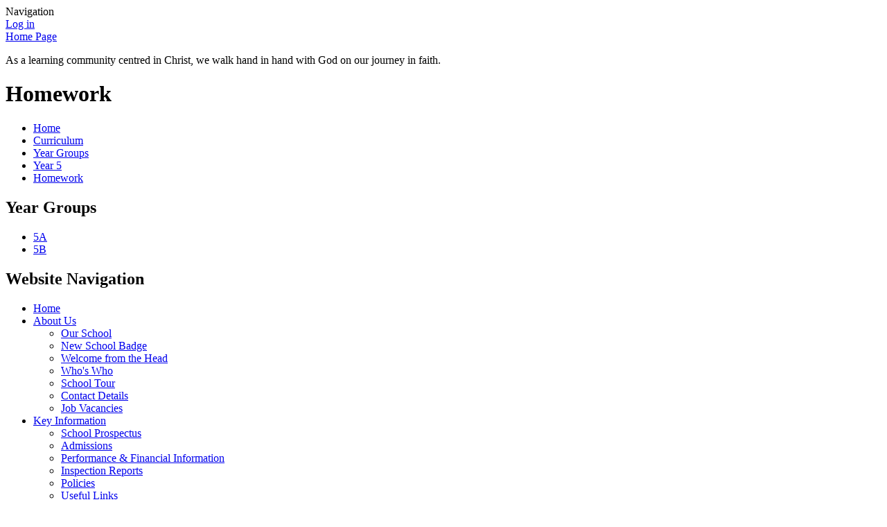

--- FILE ---
content_type: text/html; charset=utf-8
request_url: https://www.englishmartyrscatholicprimaryschool.co.uk/homework-9/
body_size: 92500
content:

<!DOCTYPE html>

            <!--[if IE 6]><html class="lt-ie10 lt-ie9 lt-ie8 lt-ie7 ie6 ie responsive" lang="en"><![endif]-->
            <!--[if IE 7]><html class="lt-ie10 lt-ie9 lt-ie8 ie7 ie responsive" lang="en"><![endif]-->
            <!--[if IE 8]><html class="lt-ie10 lt-ie9 ie8 ie responsive" lang="en"><![endif]-->
            <!--[if IE 9]><html class="lt-ie10 ie9 ie responsive" lang="en"><![endif]-->
            <!--[if gt IE 9]><!--><html class="responsive" lang="en"><!--<![endif]-->
            
    <head>
        <meta charset="utf-8">
        <meta http-equiv="X-UA-Compatible" content="IE=edge,chrome=1">
        <meta name="viewport" content="width=device-width, initial-scale=1, user-scalable=no, minimal-ui">
        <meta name="keywords" content="English Martyrs' Catholic Primary School">
        <meta name="description" content="English Martyrs' Catholic Primary School">

        <title>Homework | English Martyrs' Catholic Primary School</title>

        




  <link rel="stylesheet" href="https://primarysite-prod-sorted.s3.amazonaws.com/static/7.0.4/gen/presenter_prologue_css.7b7812f9.css" type="text/css">




<style type="text/css">
  .ps_primarysite-editor_panel-site-coloured-content {
    background-color: #bebeca!important;
  }
</style>


  <link rel="stylesheet" href="https://primarysite-prod-sorted.s3.amazonaws.com/static/7.0.4/gen/all-site-icon-choices.034951b5.css" type="text/css">



        
        <link rel="shortcut icon" href="https://primarysite-prod.s3.amazonaws.com/theme/EnglishMartyrsCatholicPrimarySchool/favicon.ico">
        <link rel="apple-touch-icon" href="https://primarysite-prod.s3.amazonaws.com/theme/EnglishMartyrsCatholicPrimarySchool/apple-touch-icon-precomposed.png">
        <link rel="apple-touch-icon-precomposed" href="https://primarysite-prod.s3.amazonaws.com/theme/EnglishMartyrsCatholicPrimarySchool/apple-touch-icon-precomposed.png">
        
        <meta name="application-name" content="English Martyrs' Catholic Primary School">
        <meta name="msapplication-TileColor" content="#19624b">
        <meta name="msapplication-TileImage" content="https://primarysite-prod.s3.amazonaws.com/theme/EnglishMartyrsCatholicPrimarySchool/metro-icon.png">

        
        <link rel="stylesheet" type="text/css" href="https://primarysite-prod.s3.amazonaws.com/theme/EnglishMartyrsCatholicPrimarySchool/style-global.css">
        <link rel="stylesheet" type="text/css" media="(min-width: 981px)" href="https://primarysite-prod.s3.amazonaws.com/theme/EnglishMartyrsCatholicPrimarySchool/style.css">
        <link rel="stylesheet" type="text/css" media="(max-width: 980px)" href="https://primarysite-prod.s3.amazonaws.com/theme/EnglishMartyrsCatholicPrimarySchool/style-responsive.css">

        

        

<script>
  // This is the first instance of `window.psProps`, so if these values are removed, make sure
  // `window.psProps = {};` is still there because it's used in other places.
  window.psProps = {
    lazyLoadFallbackScript: 'https://primarysite-prod-sorted.s3.amazonaws.com/static/7.0.4/gen/lazy_load.1bfa9561.js',
    picturefillScript: 'https://primarysite-prod-sorted.s3.amazonaws.com/static/7.0.4/gen/picturefill.a26ebc92.js'
  };
</script>


  <script type="text/javascript" src="https://primarysite-prod-sorted.s3.amazonaws.com/static/7.0.4/gen/presenter_prologue_js.cfb79a3d.js"></script>


<script type="text/javascript">
  function ie() {
    for (var v = 3, el = document.createElement('b'), all = el.all || [];
      el.innerHTML = '<!--[if gt IE ' + (++v) + ']><i><![endif]-->', all[0]; );
    return v > 4 ? v : document.documentMode;
  }

  $(function() {
    switch (ie()) {
      case 10:
        ps.el.html.addClass('ie10');
      case 9:
      case 8:
        ps.el.body.prepend(
          '<div class="unsupported-browser">' +
            '<span class="warning-logo">&#xe00a; </span>' +
            'This website may not display correctly as you are using an old version of ' +
            'Internet Explorer. <a href="/primarysite/unsupported-browser/">More info</a>' +
          '</div>');
        break;
    }
  });
</script>

<script type="text/javascript">
  $(function() {
    ps.el.body
      .data('social_media_url', 'https://social.secure-primarysite.net/site/english-martyrs-catholic-primary-school/')
      .data('social_media_api', 'https://social.secure-primarysite.net/api/site-connected/english-martyrs-catholic-primary-school/')
      .data('STATIC_URL', 'https://primarysite-prod-sorted.s3.amazonaws.com/static/7.0.4/')
      .data('site_width', 720)
      .data('news_width', 532)
      .data('csrf_token', 'Tr7J5nE6yo5p4f3FWRNKDaclAB9YMmCR7wDnroqtEclJySOS9riqUflrPunWXy0m')
      .data('disable_right_click', 'True')
      .data('normalize_css', 'https://primarysite-prod-sorted.s3.amazonaws.com/static/7.0.4/gen/normalize_css.7bf5a737.css')
      .data('ck_editor_counterbalances', 'https://primarysite-prod-sorted.s3.amazonaws.com/static/7.0.4/gen/ck_editor_counterbalances.2519b40e.css')
      .data('basic_site', false)
      // Seasonal Effects
      .data('include_seasonal_effects', '')
      .data('show_seasonal_effects_on_page', '')
      .data('seasonal_effect', '3')
      .data('can_enable_seasonal_effects', 'True')
      .data('seasonal_effect_active', 'False')
      .data('disablePicturesBlock', false)
      .data('hasNewCookiePopup', true);

    if (document.documentElement.dataset.userId) {
      window.updateCsrf();
    }
  });
</script>


<script>

function recaptchaCallback() {
    grecaptcha.ready(function() {
        var grecaptcha_execute = function(){
    grecaptcha.execute('6LcHwgAiAAAAAJ6ncdKlMyB1uNoe_CBvkfgBiJz1', {action: 'homepage'}).then(function(token) {
        document.querySelectorAll('input.django-recaptcha-hidden-field').forEach(function (value) {
            value.value = token;
        });
        return token;
    })
};
grecaptcha_execute()
setInterval(grecaptcha_execute, 120000);


    });
  };
</script>






    </head>

    <body>

        

        <div class="responsive-bar visible-small">
            <span class="navbar-toggle website-navbar-toggle visible-small" data-nav="website"></span>
            <span class="navigation-bar-title">Navigation</span>
        </div>

        <div class="container">
            <div class="inner-container">

                <span class="login-link small visible-large">
  <a href="https://english-martyrs-catholic-primary-school.secure-primarysite.net/accounts/login/primarysite/?next=/homework-9/" rel="nofollow">Log in</a>

</span>

                <header class="main-header">
                    
                    <a href="/" class="home-link" title="Home Page">Home Page</a>
                    
                </header>

                <div class="content-container">
										<p class="motto">As a learning community centred in Christ, we walk hand in hand with God on our journey in faith.</p>
                    <h1 class="page-title">Homework</h1>

                    <ul class="breadcrumbs small">
                        
    <li><a href="/">Home</a></li>
    

<li><a href="/topic/curriculum">Curriculum</a></li>

<li><a href="/year-groups/">Year Groups</a></li>

<li><a href="/year-5/">Year 5</a></li>

<li><a href="/homework-9/">Homework</a></li>



                    </ul>

                    <div class="one-col-layout">
<div class="column-one">
<div class="ps_content_type_subpage_link_block">
<style>
  

  
</style>

<div class="ps_element-icon-small-side">
  <h2>Year Groups</h2>

  <ul>
    
      
        <li class="ps_icon-star">
          <span class="icon-image">
            
          </span>
          <a href="/5a-5/">5A</a>
        </li>
      
        <li class="ps_icon-star">
          <span class="icon-image">
            
          </span>
          <a href="/5b-4/">5B</a>
        </li>
      
    
  </ul>
</div>
</div>
</div>
</div>

                </div>

                <nav class="main-nav mobile-nav small">
                    <span class="close-mobile-nav" data-nav="website"></span>
                    <h2 class="ps_mobile-header">Website Navigation</h2>

                    <ul>
                        <li class="ps_topic_link home-btn"><a href="/">Home</a></li>
                        <li class="ps_nav-top-level ps_submenu ps_topic_link ps_topic_slug_about-us"><a href="/topic/about-us" >About Us</a><ul><li class="  ps_page_link ps_page_slug_our-school"><a href="/our-school/" >Our School</a></li>
<li class="  ps_page_link ps_page_slug_new-school-badge"><a href="/new-school-badge/" >New School Badge</a></li>
<li class="  ps_page_link ps_page_slug_welcome-from-the-head"><a href="/welcome-from-the-head/" >Welcome from the Head</a></li>
<li class="  ps_page_link ps_page_slug_whos-who"><a href="/whos-who/" >Who&#x27;s Who</a></li>
<li class="  ps_page_link ps_page_slug_school-tour"><a href="/school-tour/" >School Tour</a></li>
<li class="  ps_page_link ps_page_slug_contact-details"><a href="/contact-details/" >Contact Details</a></li>
<li class="  ps_page_link ps_page_slug_job-vacancies"><a href="/job-vacancies/" >Job Vacancies</a></li></ul></li>
                      	<li class="ps_nav-top-level ps_submenu ps_topic_link ps_topic_slug_key-information"><a href="/topic/key-information" >Key Information</a><ul><li class="  ps_page_link ps_page_slug_school-prospectus"><a href="/school-prospectus/" >School Prospectus</a></li>
<li class="  ps_page_link ps_page_slug_admissions-1"><a href="/admissions-1/" >Admissions</a></li>
<li class="  ps_page_link ps_page_slug_performance-financial-information"><a href="/performance-financial-information/" >Performance &amp; Financial Information</a></li>
<li class="  ps_page_link ps_page_slug_inspection-reports"><a href="/inspection-reports/" >Inspection Reports</a></li>
<li class="  ps_page_link ps_page_slug_policies"><a href="/policies/" >Policies</a></li>
<li class="  ps_page_link ps_page_slug_useful-links-1"><a href="/useful-links-1/" >Useful Links</a></li>
<li class="  ps_page_link ps_page_slug_pupil-premium"><a href="/pupil-premium/" >Pupil Premium</a></li>
<li class="  ps_page_link ps_page_slug_sports-premium"><a href="/sports-premium/" >Sports Premium</a></li>
<li class="  ps_page_link ps_page_slug_after-school-club-sign-ups"><a href="/after-school-club-sign-ups/" >After School Club Sign Ups</a></li></ul></li>
                        <li class="ps_nav-top-level ps_submenu ps_topic_link ps_topic_slug_safeguarding"><a href="/topic/safeguarding" >Safeguarding</a><ul><li class="  ps_page_link ps_page_slug_anti-bullying-policy-1"><a href="/anti-bullying-policy-1/" >Anti Bullying Policy</a></li>
<li class="  ps_page_link ps_page_slug_safeguarding-and-child-protection-policy-2025-2026"><a href="/safeguarding-and-child-protection-policy-2025-2026/" >Safeguarding and Child Protection Policy 2025-2026</a></li>
<li class="  ps_page_link ps_page_slug_attendance-matters-1"><a href="/attendance-matters-1/" >Attendance Matters</a></li>
<li class="  ps_page_link ps_page_slug_emergency-contact-numbers"><a href="/emergency-contact-numbers/" >Emergency Contact Numbers</a></li>
<li class="  ps_page_link ps_page_slug_domestic-abuse"><a href="/domestic-abuse/" >Domestic Abuse</a></li>
<li class="  ps_page_link ps_page_slug_online-safety-guide-for-parents-carers"><a href="/online-safety-guide-for-parents-carers/" >Online Safety Guide for Parents &amp; Carers</a></li>
<li class="  ps_page_link ps_page_slug_mental-health"><a href="/mental-health/" >Mental Health</a></li>
<li class="  ps_page_link ps_page_slug_child-exploitation"><a href="/child-exploitation/" >Child Exploitation</a></li>
<li class="  ps_page_link ps_page_slug_covid-19"><a href="/covid-19/" >Covid-19</a></li>
<li class="  ps_page_link ps_page_slug_pupil-workshops"><a href="/pupil-workshops/" >Pupil Workshops</a></li>
<li class="  ps_page_link ps_page_slug_for-support-advice-refer-to-parents-section-on-the"><a href="/for-support-advice-refer-to-parents-section-on-the/" >For support &amp; advice refer to PARENTS section on the website.</a></li></ul></li>
                        <li class="ps_nav-top-level ps_submenu ps_topic_link ps_topic_slug_sen"><a href="/topic/sen" >Inclusion</a><ul><li class="  ps_page_link ps_page_slug_school-nurse-virtual-drop-in-clinic"><a href="/school-nurse-virtual-drop-in-clinic/" >School Nurse Virtual Drop-in clinic</a></li>
<li class="  ps_page_link ps_page_slug_key-information-1"><a href="/key-information-1/" >Key Information</a></li>
<li class="  ps_page_link ps_page_slug_information-advice-for-parents-of-children-with-se"><a href="/information-advice-for-parents-of-children-with-se/" >Information &amp; Advice for Parents of Children with SEND</a></li>
<li class="  ps_page_link ps_page_slug_mental-health-emotional-support"><a href="/mental-health-emotional-support/" >Mental Health &amp; Emotional Support</a></li>
<li class="  ps_page_link ps_page_slug_advice-lines-for-therapy"><a href="/advice-lines-for-therapy/" >Advice Lines for therapy</a></li>
<li class="  ps_page_link ps_page_slug_parent-workshops"><a href="/parent-workshops/" >Parent Workshops</a></li>
<li class="  ps_page_link ps_page_slug_webinars-to-support-parents"><a href="/webinars-to-support-parents/" >Webinars to support parents</a></li></ul></li>
                        <li class="ps_nav-top-level ps_submenu ps_topic_link ps_topic_slug_global-citizen"><a href="/topic/global-citizen" >Global Citizen</a><ul><li class="  ps_page_link ps_page_slug_catholic-social-teaching"><a href="/catholic-social-teaching/" >Catholic Social Teaching</a></li>
<li class="  ps_page_link ps_page_slug_virtues-child"><a href="/virtues-child/" >Virtues Child</a></li>
<li class=" ps_submenu ps_page_link ps_page_slug_rrsa-1"><a href="/rrsa-1/" >RRSA</a><ul><li class="  ps_page_link ps_page_slug_parliament-assembly"><a href="/parliament-assembly/" >Parliament Assembly</a></li>
<li class="  ps_page_link ps_page_slug_young-community-leaders-visit"><a href="/young-community-leaders-visit/" >Young Community Leaders Visit</a></li>
<li class="  ps_page_link ps_page_slug_outright-2025-26"><a href="/outright-2025-26/" >OutRight 2025-26</a></li>
<li class="  ps_page_link ps_page_slug_rrsa-ambassadors-1"><a href="/rrsa-ambassadors-1/" >RRSA Ambassadors</a></li>
<li class="  ps_page_link ps_page_slug_home-litter-picking"><a href="/home-litter-picking/" >Home Litter Picking</a></li>
<li class="  ps_page_link ps_page_slug_class-charters-2"><a href="/class-charters-2/" >Class Charters</a></li>
<li class="  ps_page_link ps_page_slug_outright-202425"><a href="/outright-202425/" >OutRight 2024/25</a></li>
<li class="  ps_page_link ps_page_slug_article-of-the-week-1"><a href="/article-of-the-week-1/" >Article of the Week</a></li>
<li class="  ps_page_link ps_page_slug_our-classroom-learning"><a href="/our-classroom-learning/" >Our Classroom Learning</a></li>
<li class="  ps_page_link ps_page_slug_class-charters-1"><a href="/class-charters-1/" >Class Charters</a></li>
<li class="  ps_page_link ps_page_slug_litter-picking"><a href="/litter-picking/" >Litter Picking</a></li>
<li class=" ps_submenu ps_page_link ps_page_slug_rrsa-ambassadors"><a href="/rrsa-ambassadors/" >RRSA Ambassadors</a><ul><li class="  ps_page_link ps_page_slug_our-meetings"><a href="/our-meetings/" >Our Meetings</a></li></ul></li>
<li class="  ps_page_link ps_page_slug_refugee-week-1"><a href="/refugee-week-1/" >Refugee Week</a></li>
<li class="  ps_page_link ps_page_slug_walk-for-water"><a href="/walk-for-water/" >Walk for Water</a></li>
<li class="  ps_page_link ps_page_slug_mental-health-awareness-week-may-2024"><a href="/mental-health-awareness-week-may-2024/" >Mental Health Awareness Week - May 2024</a></li>
<li class="  ps_page_link ps_page_slug_earth-day-2024"><a href="/earth-day-2024/" >Earth Day 2024</a></li>
<li class="  ps_page_link ps_page_slug_outright-campaign-202324"><a href="/outright-campaign-202324/" >OutRight Campaign 2023/24</a></li>
<li class=" ps_submenu ps_page_link ps_page_slug_outright-campaign-202223"><a href="/outright-campaign-202223/" >OutRight Campaign 2022/23</a><ul><li class="  ps_page_link ps_page_slug_reception-15"><a href="/reception-15/" >Reception</a></li>
<li class="  ps_page_link ps_page_slug_year-1-18"><a href="/year-1-18/" >Year 1</a></li>
<li class="  ps_page_link ps_page_slug_year-2-18"><a href="/year-2-18/" >Year 2</a></li>
<li class="  ps_page_link ps_page_slug_year-3-18"><a href="/year-3-18/" >Year 3</a></li>
<li class="  ps_page_link ps_page_slug_year-4-18"><a href="/year-4-18/" >Year 4</a></li>
<li class="  ps_page_link ps_page_slug_year-5-18"><a href="/year-5-18/" >Year 5</a></li>
<li class="  ps_page_link ps_page_slug_year-6-18"><a href="/year-6-18/" >Year 6</a></li></ul></li>
<li class="  ps_page_link ps_page_slug_outright-campaign-202122"><a href="/outright-campaign-202122/" >OutRight Campaign 2021/22</a></li>
<li class="  ps_page_link ps_page_slug_article-of-the-week"><a href="/article-of-the-week/" >Article of the Week</a></li>
<li class="  ps_page_link ps_page_slug_class-charters"><a href="/class-charters/" >Class Charters</a></li>
<li class=" ps_submenu ps_page_link ps_page_slug_learning-about-rights"><a href="/learning-about-rights/" >Learning About Rights</a><ul><li class="  ps_page_link ps_page_slug_reception-4"><a href="/reception-4/" >Reception</a></li>
<li class="  ps_page_link ps_page_slug_year-1-4"><a href="/year-1-4/" >Year 1</a></li>
<li class="  ps_page_link ps_page_slug_year-2-4"><a href="/year-2-4/" >Year 2</a></li>
<li class="  ps_page_link ps_page_slug_year-3-4"><a href="/year-3-4/" >Year 3</a></li>
<li class="  ps_page_link ps_page_slug_year-4-4"><a href="/year-4-4/" >Year 4</a></li>
<li class="  ps_page_link ps_page_slug_year-5-4"><a href="/year-5-4/" >Year 5</a></li>
<li class="  ps_page_link ps_page_slug_year-6-4"><a href="/year-6-4/" >Year 6</a></li></ul></li>
<li class="  ps_page_link ps_page_slug_refugee-week-2024"><a href="/refugee-week-2024/" >Refugee Week 2024</a></li>
<li class="  ps_page_link ps_page_slug_digital-down-day"><a href="/digital-down-day/" >Digital Down Day</a></li>
<li class="  ps_page_link ps_page_slug_our-rights-respecting-displays"><a href="/our-rights-respecting-displays/" >Our Rights Respecting Displays</a></li>
<li class="  ps_page_link ps_page_slug_school-closure-2020"><a href="/school-closure-2020/" >School Closure 2020</a></li>
<li class="  ps_page_link ps_page_slug_school-closure-2021"><a href="/school-closure-2021/" >School Closure 2021</a></li>
<li class="  ps_page_link ps_page_slug_international-day-for-the-elimination-of-racial-di"><a href="/international-day-for-the-elimination-of-racial-di/" >International Day for the Elimination of Racial Discrimination</a></li>
<li class=" ps_submenu ps_page_link ps_page_slug_refugee-week-2021-1"><a href="/refugee-week-2021-1/" >Refugee Week 2021</a><ul><li class="  ps_page_link ps_page_slug_reception-3"><a href="/reception-3/" >Reception</a></li>
<li class="  ps_page_link ps_page_slug_year-1-3"><a href="/year-1-3/" >Year 1</a></li>
<li class="  ps_page_link ps_page_slug_year-2-3"><a href="/year-2-3/" >Year 2</a></li>
<li class="  ps_page_link ps_page_slug_year-3-3"><a href="/year-3-3/" >Year 3</a></li>
<li class="  ps_page_link ps_page_slug_year-4-3"><a href="/year-4-3/" >Year 4</a></li>
<li class="  ps_page_link ps_page_slug_year-5-3"><a href="/year-5-3/" >Year 5</a></li>
<li class="  ps_page_link ps_page_slug_year-6-3"><a href="/year-6-3/" >Year 6</a></li></ul></li>
<li class="  ps_page_link ps_page_slug_anti-bullying-week-2021"><a href="/anti-bullying-week-2021/" >Anti-Bullying Week 2021</a></li>
<li class="  ps_page_link ps_page_slug_global-goals"><a href="/global-goals/" >Global Goals</a></li>
<li class="  ps_page_link ps_page_slug_worlds-largest-lesson"><a href="/worlds-largest-lesson/" >World&#x27;s Largest Lesson</a></li>
<li class="  ps_page_link ps_page_slug_covid-19-vaccines-for-every-health-worker"><a href="/covid-19-vaccines-for-every-health-worker/" >COVID-19 Vaccines for Every Health Worker</a></li></ul></li>
<li class="  ps_page_link ps_page_slug_get-set-to-eat-fresh"><a href="/get-set-to-eat-fresh/" >Get Set to Eat Fresh</a></li>
<li class="  ps_page_link ps_page_slug_pupil-voice"><a href="/pupil-voice/" >Pupil Voice</a></li>
<li class=" ps_submenu ps_page_link ps_page_slug_plastic-free-schools"><a href="/plastic-free-schools/" >Plastic Free Schools</a><ul><li class="  ps_page_link ps_page_slug_message-in-a-bottle-top-competition"><a href="/message-in-a-bottle-top-competition/" >Message in a Bottle Top Competition</a></li>
<li class="  ps_page_link ps_page_slug_our-work-towards-the-pfs-objectives-202021"><a href="/our-work-towards-the-pfs-objectives-202021/" >Our work towards the PFS Objectives 2020/21</a></li></ul></li>
<li class=" ps_submenu ps_page_link ps_page_slug_recycling-champions"><a href="/recycling-champions/" >Recycling Champions</a><ul><li class="  ps_page_link ps_page_slug_the-em-recycling-scheme"><a href="/the-em-recycling-scheme/" >The EM Recycling Scheme</a></li>
<li class="  ps_page_link ps_page_slug_our-school-recycling-champions"><a href="/our-school-recycling-champions/" >Our School Recycling Champions</a></li>
<li class="  ps_page_link ps_page_slug_school-weekly-litter-picking"><a href="/school-weekly-litter-picking/" >School - Weekly Litter Picking</a></li>
<li class="  ps_page_link ps_page_slug_upload-your-photos"><a href="/upload-your-photos/" >Upload your photos</a></li>
<li class="  ps_page_link ps_page_slug_your-photos"><a href="/your-photos/" >Your Photos!</a></li></ul></li>
<li class=" ps_submenu ps_page_link ps_page_slug_live-simply"><a href="/live-simply/" >Live Simply</a><ul><li class=" ps_submenu ps_page_link ps_page_slug_global"><a href="/global/" >Global</a><ul><li class="  ps_page_link ps_page_slug_living-in-solidarity-cafod-world-gifts-fundraising"><a href="/living-in-solidarity-cafod-world-gifts-fundraising/" >LIVING IN SOLIDARITY CAFOD World Gifts Fundraising</a></li>
<li class=" ps_submenu ps_page_link ps_page_slug_living-in-solidarity-sustainably-the-importance-of"><a href="/living-in-solidarity-sustainably-the-importance-of/" >LIVING IN SOLIDARITY/ SUSTAINABLY The importance of water</a><ul><li class="  ps_page_link ps_page_slug_2a-6a"><a href="/2a-6a/" >2A &amp; 6A</a></li>
<li class="  ps_page_link ps_page_slug_2b-6b"><a href="/2b-6b/" >2B &amp; 6B</a></li>
<li class="  ps_page_link ps_page_slug_1a-5b"><a href="/1a-5b/" >1A &amp; 5B</a></li>
<li class="  ps_page_link ps_page_slug_3a-3b"><a href="/3a-3b/" >3A &amp; 3B</a></li>
<li class="  ps_page_link ps_page_slug_1b-5a"><a href="/1b-5a/" >1B &amp; 5A</a></li>
<li class="  ps_page_link ps_page_slug_reception-4a"><a href="/reception-4a/" >Reception &amp; 4A</a></li>
<li class="  ps_page_link ps_page_slug_reception-4b"><a href="/reception-4b/" >Reception &amp; 4B</a></li></ul></li>
<li class="  ps_page_link ps_page_slug_living-in-sustainably-solidarity-cafod-get-creativ"><a href="/living-in-sustainably-solidarity-cafod-get-creativ/" >LIVING IN SUSTAINABLY/ SOLIDARITY CAFOD Get Creative for Climate Justice</a></li></ul></li>
<li class=" ps_submenu ps_page_link ps_page_slug_local"><a href="/local/" >Local</a><ul><li class=" ps_submenu ps_page_link ps_page_slug_living-in-solidarity-charitable-giving"><a href="/living-in-solidarity-charitable-giving/" >LIVING IN SOLIDARITY Charitable Giving</a><ul><li class="  ps_page_link ps_page_slug_father-hudsons-care-supporting-the-homeless-at-tab"><a href="/father-hudsons-care-supporting-the-homeless-at-tab/" >Father Hudson&#x27;s Care - supporting the homeless at Tabor House</a></li>
<li class="  ps_page_link ps_page_slug_anawin-supporting-women-who-are-in-vulnerable-situ"><a href="/anawin-supporting-women-who-are-in-vulnerable-situ/" >ANAWIN - supporting women who are in vulnerable situations</a></li></ul></li>
<li class="  ps_page_link ps_page_slug_living-sustainably-litter-picking"><a href="/living-sustainably-litter-picking/" >LIVING SUSTAINABLY Litter Picking</a></li>
<li class="  ps_page_link ps_page_slug_living-simply-prayer-garden"><a href="/living-simply-prayer-garden/" >LIVING SIMPLY Prayer Garden</a></li></ul></li>
<li class=" ps_submenu ps_page_link ps_page_slug_school"><a href="/school/" >School</a><ul><li class=" ps_submenu ps_page_link ps_page_slug_living-in-solidarity-living-simply-school-of-sanct"><a href="/living-in-solidarity-living-simply-school-of-sanct/" >LIVING IN SOLIDARITY/ LIVING SIMPLY School of Sanctuary</a><ul><li class="  ps_page_link ps_page_slug_reception-27"><a href="/reception-27/" >Reception</a></li>
<li class="  ps_page_link ps_page_slug_year-1-28"><a href="/year-1-28/" >Year 1</a></li>
<li class="  ps_page_link ps_page_slug_year-2-28"><a href="/year-2-28/" >Year 2</a></li>
<li class="  ps_page_link ps_page_slug_year-3-27"><a href="/year-3-27/" >Year 3</a></li>
<li class="  ps_page_link ps_page_slug_year-4-28"><a href="/year-4-28/" >Year 4</a></li>
<li class="  ps_page_link ps_page_slug_year-5-29"><a href="/year-5-29/" >Year 5</a></li>
<li class="  ps_page_link ps_page_slug_year-6-28"><a href="/year-6-28/" >Year 6</a></li>
<li class="  ps_page_link ps_page_slug_day-of-welcome-friday-14th-june"><a href="/day-of-welcome-friday-14th-june/" >Day of Welcome      Friday 14th June</a></li>
<li class="  ps_page_link ps_page_slug_refugee-week"><a href="/refugee-week/" >Refugee Week</a></li>
<li class="  ps_page_link ps_page_slug_10th-september-stories-of-home"><a href="/10th-september-stories-of-home/" >10th September Stories of Home</a></li></ul></li>
<li class="  ps_page_link ps_page_slug_living-simply-sustainably-live-simply-pledges"><a href="/living-simply-sustainably-live-simply-pledges/" >LIVING SIMPLY/ SUSTAINABLY Live Simply Pledges</a></li>
<li class=" ps_submenu ps_page_link ps_page_slug_living-simply-catholic-social-teaching-sanctuary-m"><a href="/living-simply-catholic-social-teaching-sanctuary-m/" >LIVING SIMPLY Catholic Social Teaching /Sanctuary Mural</a><ul><li class="  ps_page_link ps_page_slug_reception-23"><a href="/reception-23/" >Reception</a></li>
<li class="  ps_page_link ps_page_slug_year-1-24"><a href="/year-1-24/" >Year 1</a></li>
<li class="  ps_page_link ps_page_slug_year-2-24"><a href="/year-2-24/" >Year 2</a></li>
<li class="  ps_page_link ps_page_slug_year-3-23"><a href="/year-3-23/" >Year 3</a></li>
<li class="  ps_page_link ps_page_slug_year-4-24"><a href="/year-4-24/" >Year 4</a></li>
<li class="  ps_page_link ps_page_slug_year-5-25"><a href="/year-5-25/" >Year 5</a></li>
<li class="  ps_page_link ps_page_slug_year-6-24"><a href="/year-6-24/" >Year 6</a></li></ul></li></ul></li></ul></li>
<li class=" ps_submenu ps_page_link ps_page_slug_school-of-sanctuary"><a href="/school-of-sanctuary/" >School of Sanctuary</a><ul><li class="  ps_page_link ps_page_slug_learn"><a href="/learn/" >Learn</a></li>
<li class="  ps_page_link ps_page_slug_embed"><a href="/embed/" >Embed</a></li>
<li class="  ps_page_link ps_page_slug_share"><a href="/share/" >Share</a></li></ul></li></ul></li>
                        <li class="ps_nav-top-level ps_submenu ps_topic_link ps_topic_slug_curriculum"><a href="/topic/curriculum" >Curriculum</a><ul><li class="  ps_page_link ps_page_slug_curriculum-overview"><a href="/curriculum-overview/" >Curriculum Overview</a></li>
<li class=" ps_submenu ps_page_link ps_page_slug_year-groups"><a href="/year-groups/" >Year Groups</a><ul><li class=" ps_submenu ps_page_link ps_page_slug_reception"><a href="/reception/" >Reception</a><ul><li class="  ps_page_link ps_page_slug_dates-for-the-diary-3"><a href="/dates-for-the-diary-3/" >Dates for the diary</a></li>
<li class="  ps_page_link ps_page_slug_important-notices-5"><a href="/important-notices-5/" >Important notices</a></li>
<li class="  ps_page_link ps_page_slug_reception-study-overview"><a href="/reception-study-overview/" >Reception Study overview</a></li>
<li class="  ps_page_link ps_page_slug_virtues-child-5"><a href="/virtues-child-5/" >Virtues Child</a></li>
<li class="  ps_page_link ps_page_slug_online-resources-7"><a href="/online-resources-7/" >Online resources</a></li>
<li class="  ps_page_link ps_page_slug_photos-2"><a href="/photos-2/" >Photos</a></li>
<li class="  ps_page_link ps_page_slug_phonics-21"><a href="/phonics-21/" >Phonics</a></li>
<li class="  ps_page_link ps_page_slug_eyfs-curriculum-statement"><a href="/eyfs-curriculum-statement/" >EYFS Curriculum Statement</a></li></ul></li>
<li class=" ps_submenu ps_page_link ps_page_slug_year-1"><a href="/year-1/" >Year 1</a><ul><li class="  ps_page_link ps_page_slug_phonics-22"><a href="/phonics-22/" >Phonics</a></li>
<li class="  ps_page_link ps_page_slug_dates-for-the-diary-2"><a href="/dates-for-the-diary-2/" >Dates for the diary</a></li>
<li class="  ps_page_link ps_page_slug_important-notices-4"><a href="/important-notices-4/" >Important Notices</a></li>
<li class="  ps_page_link ps_page_slug_homework-5"><a href="/homework-5/" >Homework</a></li>
<li class="  ps_page_link ps_page_slug_virtues-child-4"><a href="/virtues-child-4/" >Virtues Child</a></li>
<li class="  ps_page_link ps_page_slug_online-resources-6"><a href="/online-resources-6/" >Online Resources</a></li>
<li class="  ps_page_link ps_page_slug_life-in-1a"><a href="/life-in-1a/" >Life in 1A</a></li>
<li class="  ps_page_link ps_page_slug_life-in-1b-1"><a href="/life-in-1b-1/" >Life in 1B</a></li></ul></li>
<li class=" ps_submenu ps_page_link ps_page_slug_year-2"><a href="/year-2/" >Year 2</a><ul><li class="  ps_page_link ps_page_slug_year-2-study-overview-and-knowledge-organisers"><a href="/year-2-study-overview-and-knowledge-organisers/" >Year 2 Study Overview and knowledge organisers</a></li>
<li class="  ps_page_link ps_page_slug_look-at-our-work-2"><a href="/look-at-our-work-2/" >Look at our work!</a></li>
<li class="  ps_page_link ps_page_slug_homework-3"><a href="/homework-3/" >Homework</a></li>
<li class="  ps_page_link ps_page_slug_numbots"><a href="/numbots/" >Numbots</a></li></ul></li>
<li class=" ps_submenu ps_page_link ps_page_slug_year-3"><a href="/year-3/" >Year 3</a><ul><li class=" ps_submenu ps_page_link ps_page_slug_look-at-our-work-1"><a href="/look-at-our-work-1/" >Look at our Work</a><ul><li class="  ps_page_link ps_page_slug_3a-5"><a href="/3a-5/" >3A</a></li>
<li class="  ps_page_link ps_page_slug_3b-5"><a href="/3b-5/" >3B</a></li></ul></li>
<li class=" ps_submenu ps_page_link ps_page_slug_dates-for-your-diaries"><a href="/dates-for-your-diaries/" >Dates for your Diaries</a><ul><li class="  ps_page_link ps_page_slug_trips"><a href="/trips/" >Trips</a></li>
<li class="  ps_page_link ps_page_slug_parents-inspire-workshops"><a href="/parents-inspire-workshops/" >Parents&#x27; Inspire Workshops</a></li></ul></li>
<li class="  ps_page_link ps_page_slug_important-notices-1"><a href="/important-notices-1/" >Important Notices</a></li>
<li class="  ps_page_link ps_page_slug_home-learning-1"><a href="/home-learning-1/" >Home Learning</a></li>
<li class="  ps_page_link ps_page_slug_year-3-study-plans"><a href="/year-3-study-plans/" >Year 3 Study Plans</a></li>
<li class=" ps_submenu ps_page_link ps_page_slug_weekly-virtue-child"><a href="/weekly-virtue-child/" >Weekly Virtue Child</a><ul><li class="  ps_page_link ps_page_slug_3a-virtue-child"><a href="/3a-virtue-child/" >3A Virtue Child</a></li>
<li class="  ps_page_link ps_page_slug_3b-virtue-child"><a href="/3b-virtue-child/" >3B Virtue Child</a></li></ul></li>
<li class="  ps_page_link ps_page_slug_online-resources-to-support-your-child-at-home"><a href="/online-resources-to-support-your-child-at-home/" >Online Resources to support your child at home</a></li>
<li class=" ps_submenu ps_page_link ps_page_slug_knowledge-organisers-2"><a href="/knowledge-organisers-2/" >Knowledge Organisers</a><ul><li class=" ps_submenu ps_page_link ps_page_slug_autumn-3"><a href="/autumn-3/" >Autumn</a><ul><li class="  ps_page_link ps_page_slug_history-6"><a href="/history-6/" >History</a></li>
<li class="  ps_page_link ps_page_slug_art-4"><a href="/art-4/" >Art</a></li>
<li class="  ps_page_link ps_page_slug_computing-7"><a href="/computing-7/" >Computing</a></li>
<li class="  ps_page_link ps_page_slug_geography-5"><a href="/geography-5/" >Geography</a></li>
<li class="  ps_page_link ps_page_slug_spanish-4"><a href="/spanish-4/" >Spanish</a></li>
<li class="  ps_page_link ps_page_slug_science-9"><a href="/science-9/" >Science</a></li></ul></li>
<li class=" ps_submenu ps_page_link ps_page_slug_spring-4"><a href="/spring-4/" >Spring</a><ul><li class="  ps_page_link ps_page_slug_history-7"><a href="/history-7/" >History</a></li>
<li class="  ps_page_link ps_page_slug_art-5"><a href="/art-5/" >Art</a></li>
<li class="  ps_page_link ps_page_slug_computing-8"><a href="/computing-8/" >Computing</a></li>
<li class="  ps_page_link ps_page_slug_geography-6"><a href="/geography-6/" >Geography</a></li>
<li class="  ps_page_link ps_page_slug_spanish-5"><a href="/spanish-5/" >Spanish</a></li>
<li class="  ps_page_link ps_page_slug_science-10"><a href="/science-10/" >Science</a></li></ul></li>
<li class=" ps_submenu ps_page_link ps_page_slug_summer-2"><a href="/summer-2/" >Summer</a><ul><li class="  ps_page_link ps_page_slug_history-8"><a href="/history-8/" >History</a></li>
<li class="  ps_page_link ps_page_slug_art-6"><a href="/art-6/" >Art</a></li>
<li class="  ps_page_link ps_page_slug_computing-9"><a href="/computing-9/" >Computing</a></li>
<li class="  ps_page_link ps_page_slug_geography-7"><a href="/geography-7/" >Geography</a></li>
<li class="  ps_page_link ps_page_slug_spanish-6"><a href="/spanish-6/" >Spanish</a></li>
<li class="  ps_page_link ps_page_slug_science-11"><a href="/science-11/" >Science</a></li></ul></li></ul></li>
<li class=" ps_submenu ps_page_link ps_page_slug_we-love-reading-1"><a href="/we-love-reading-1/" >We Love Reading!</a><ul><li class="  ps_page_link ps_page_slug_3a-novel-study"><a href="/3a-novel-study/" >3A Novel Study</a></li>
<li class="  ps_page_link ps_page_slug_3b-novel-study"><a href="/3b-novel-study/" >3B Novel Study</a></li></ul></li></ul></li>
<li class=" ps_submenu ps_page_link ps_page_slug_year-4"><a href="/year-4/" >Year 4</a><ul><li class="  ps_page_link ps_page_slug_newsletter-1"><a href="/newsletter-1/" >Newsletter</a></li>
<li class="  ps_page_link ps_page_slug_dates-for-the-diary-1"><a href="/dates-for-the-diary-1/" >Dates for the Diary</a></li>
<li class="  ps_page_link ps_page_slug_year-4-study-overview"><a href="/year-4-study-overview/" >Year 4 Study Overview</a></li>
<li class="  ps_page_link ps_page_slug_online-resources-5"><a href="/online-resources-5/" >Online Resources</a></li>
<li class=" ps_submenu ps_page_link ps_page_slug_knowledge-organisers-4"><a href="/knowledge-organisers-4/" >Knowledge Organisers</a><ul><li class="  ps_page_link ps_page_slug_autumn-2"><a href="/autumn-2/" >Autumn</a></li>
<li class="  ps_page_link ps_page_slug_spring-3"><a href="/spring-3/" >Spring</a></li>
<li class="  ps_page_link ps_page_slug_summer-1"><a href="/summer-1/" >Summer</a></li></ul></li>
<li class=" ps_submenu ps_page_link ps_page_slug_life-in-4a"><a href="/life-in-4a/" >Life in 4A</a><ul><li class="  ps_page_link ps_page_slug_glockenspiels"><a href="/glockenspiels/" >Glockenspiels</a></li>
<li class="  ps_page_link ps_page_slug_our-town"><a href="/our-town/" >Our Town</a></li></ul></li>
<li class="  ps_page_link ps_page_slug_life-in-4b"><a href="/life-in-4b/" >Life in 4B</a></li></ul></li>
<li class=" ps_submenu ps_page_link ps_page_slug_year-5"><a href="/year-5/" >Year 5</a><ul><li class="  ps_page_link ps_page_slug_information-for-parents"><a href="/information-for-parents/" >Information for Parents</a></li>
<li class="  ps_page_link ps_page_slug_year-5-overview"><a href="/year-5-overview/" >Year 5 Overview</a></li>
<li class="  ps_page_link ps_page_slug_dates-for-your-diary"><a href="/dates-for-your-diary/" >Dates for your Diary</a></li>
<li class=" ps_submenu ps_page_link ps_page_slug_knowledge-organiser"><a href="/knowledge-organiser/" >Knowledge Organiser</a><ul><li class="  ps_page_link ps_page_slug_dt-3"><a href="/dt-3/" >DT</a></li>
<li class="  ps_page_link ps_page_slug_art-8"><a href="/art-8/" >Art</a></li>
<li class="  ps_page_link ps_page_slug_science-13"><a href="/science-13/" >Science</a></li>
<li class="  ps_page_link ps_page_slug_computing-11"><a href="/computing-11/" >Computing</a></li>
<li class="  ps_page_link ps_page_slug_spanish-8"><a href="/spanish-8/" >Spanish</a></li>
<li class="  ps_page_link ps_page_slug_history-10"><a href="/history-10/" >History</a></li>
<li class="  ps_page_link ps_page_slug_pe-25"><a href="/pe-25/" >PE</a></li>
<li class="  ps_page_link ps_page_slug_geography-9"><a href="/geography-9/" >Geography</a></li>
<li class="  ps_page_link ps_page_slug_re-19"><a href="/re-19/" >RE</a></li></ul></li>
<li class="  ps_page_link ps_page_slug_online-resources-9"><a href="/online-resources-9/" >Online Resources</a></li>
<li class=" ps_submenu ps_page_link ps_page_slug_homework-9"><a href="/homework-9/" >Homework</a><ul><li class="  ps_page_link ps_page_slug_5a-5"><a href="/5a-5/" >5A</a></li>
<li class="  ps_page_link ps_page_slug_5b-4"><a href="/5b-4/" >5B</a></li></ul></li>
<li class="  ps_page_link ps_page_slug_life-in-5a-2"><a href="/life-in-5a-2/" >Life in 5A</a></li>
<li class="  ps_page_link ps_page_slug_life-in-5b-1"><a href="/life-in-5b-1/" >Life in 5B</a></li></ul></li>
<li class=" ps_submenu ps_page_link ps_page_slug_year-6"><a href="/year-6/" >Year 6</a><ul><li class="  ps_page_link ps_page_slug_important-notices-and-dates-for-your-diary"><a href="/important-notices-and-dates-for-your-diary/" >Important Notices and Dates for your Diary</a></li>
<li class="  ps_page_link ps_page_slug_y6-study-plans"><a href="/y6-study-plans/" >Y6 Study Plans</a></li>
<li class=" ps_submenu ps_page_link ps_page_slug_knowledge-organisers-1"><a href="/knowledge-organisers-1/" >Knowledge Organisers</a><ul><li class="  ps_page_link ps_page_slug_re-18"><a href="/re-18/" >RE</a></li>
<li class="  ps_page_link ps_page_slug_english-7"><a href="/english-7/" >English</a></li>
<li class="  ps_page_link ps_page_slug_maths-9"><a href="/maths-9/" >Maths</a></li>
<li class="  ps_page_link ps_page_slug_science-7"><a href="/science-7/" >Science</a></li>
<li class="  ps_page_link ps_page_slug_history-4"><a href="/history-4/" >History</a></li>
<li class="  ps_page_link ps_page_slug_geography-3"><a href="/geography-3/" >Geography</a></li>
<li class="  ps_page_link ps_page_slug_art-2"><a href="/art-2/" >Art</a></li>
<li class="  ps_page_link ps_page_slug_design-and-technology-2"><a href="/design-and-technology-2/" >Design and Technology</a></li>
<li class="  ps_page_link ps_page_slug_computing-5"><a href="/computing-5/" >Computing</a></li>
<li class="  ps_page_link ps_page_slug_spanish-2"><a href="/spanish-2/" >Spanish</a></li></ul></li>
<li class="  ps_page_link ps_page_slug_online-resources-3"><a href="/online-resources-3/" >Online Resources</a></li>
<li class="  ps_page_link ps_page_slug_homework-8"><a href="/homework-8/" >Homework</a></li>
<li class="  ps_page_link ps_page_slug_we-love-reading"><a href="/we-love-reading/" >We Love Reading!</a></li>
<li class="  ps_page_link ps_page_slug_virtues-child-1"><a href="/virtues-child-1/" >Virtues Child</a></li>
<li class="  ps_page_link ps_page_slug_life-in-year-6"><a href="/life-in-year-6/" >Life in Year 6</a></li>
<li class="  ps_page_link ps_page_slug_prayers-to-learn-in-y6"><a href="/prayers-to-learn-in-y6/" >Prayers to learn in Y6</a></li></ul></li></ul></li>
<li class=" ps_submenu ps_page_link ps_page_slug_english"><a href="/english/" >English</a><ul><li class=" ps_submenu ps_page_link ps_page_slug_talk-for-writing"><a href="/talk-for-writing/" >Talk for Writing</a><ul><li class="  ps_page_link ps_page_slug_hooks"><a href="/hooks/" >Hooks</a></li></ul></li>
<li class="  ps_page_link ps_page_slug_handwriting"><a href="/handwriting/" >Handwriting</a></li>
<li class=" ps_submenu ps_page_link ps_page_slug_phonics-20"><a href="/phonics-20/" >Phonics</a><ul><li class="  ps_page_link ps_page_slug_knowledge-organisers-8"><a href="/knowledge-organisers-8/" >Knowledge Organisers</a></li></ul></li>
<li class=" ps_submenu ps_page_link ps_page_slug_reading-for-pleasure"><a href="/reading-for-pleasure/" >Reading for Pleasure</a><ul><li class="  ps_page_link ps_page_slug_extreme-reading"><a href="/extreme-reading/" >Extreme Reading</a></li>
<li class="  ps_page_link ps_page_slug_100-books-to-read-before-the-end-of-each-phase"><a href="/100-books-to-read-before-the-end-of-each-phase/" >100 Books to read before the end of each Phase</a></li>
<li class="  ps_page_link ps_page_slug_reading-scrapbooks"><a href="/reading-scrapbooks/" >Reading Scrapbooks</a></li></ul></li>
<li class="  ps_page_link ps_page_slug_vipers-reading-progression-1"><a href="/vipers-reading-progression-1/" >VIPERS Reading Progression</a></li>
<li class="  ps_page_link ps_page_slug_support-your-child-at-home"><a href="/support-your-child-at-home/" >Support Your Child at Home</a></li>
<li class="  ps_page_link ps_page_slug_reading-garden"><a href="/reading-garden/" >Reading Garden</a></li>
<li class=" ps_submenu ps_page_link ps_page_slug_world-book-day-1"><a href="/world-book-day-1/" >World Book Day</a><ul><li class="  ps_page_link ps_page_slug_reception-21"><a href="/reception-21/" >Reception</a></li>
<li class="  ps_page_link ps_page_slug_year-1-19"><a href="/year-1-19/" >Year 1</a></li>
<li class="  ps_page_link ps_page_slug_year-2-22"><a href="/year-2-22/" >Year 2</a></li>
<li class="  ps_page_link ps_page_slug_year-3-21"><a href="/year-3-21/" >Year 3</a></li>
<li class="  ps_page_link ps_page_slug_year-4-22"><a href="/year-4-22/" >Year 4</a></li>
<li class="  ps_page_link ps_page_slug_year-5-23"><a href="/year-5-23/" >Year 5</a></li>
<li class="  ps_page_link ps_page_slug_year-6-22"><a href="/year-6-22/" >Year 6</a></li>
<li class="  ps_page_link ps_page_slug_reception-9"><a href="/reception-9/" >Reception</a></li>
<li class="  ps_page_link ps_page_slug_year-1-14"><a href="/year-1-14/" >Year 1</a></li>
<li class="  ps_page_link ps_page_slug_year-2-14"><a href="/year-2-14/" >Year 2</a></li>
<li class="  ps_page_link ps_page_slug_year-3-7"><a href="/year-3-7/" >Year 3</a></li>
<li class="  ps_page_link ps_page_slug_year-4-14"><a href="/year-4-14/" >Year 4</a></li>
<li class="  ps_page_link ps_page_slug_year-5-14"><a href="/year-5-14/" >Year 5</a></li>
<li class="  ps_page_link ps_page_slug_year-6-14"><a href="/year-6-14/" >Year 6</a></li></ul></li>
<li class=" ps_submenu ps_page_link ps_page_slug_no-pens-day"><a href="/no-pens-day/" >No Pens Day</a><ul><li class="  ps_page_link ps_page_slug_reception-19"><a href="/reception-19/" >Reception</a></li>
<li class="  ps_page_link ps_page_slug_year-1-22"><a href="/year-1-22/" >Year 1</a></li>
<li class="  ps_page_link ps_page_slug_year-2-21"><a href="/year-2-21/" >Year 2</a></li>
<li class="  ps_page_link ps_page_slug_year-3-20"><a href="/year-3-20/" >Year 3</a></li>
<li class="  ps_page_link ps_page_slug_year-4-21"><a href="/year-4-21/" >Year 4</a></li>
<li class="  ps_page_link ps_page_slug_year-5-21"><a href="/year-5-21/" >Year 5</a></li>
<li class="  ps_page_link ps_page_slug_year-6-21"><a href="/year-6-21/" >Year 6</a></li></ul></li>
<li class=" ps_submenu ps_page_link ps_page_slug_clippa-poetry-award"><a href="/clippa-poetry-award/" >CLiPPA Poetry Award</a><ul><li class="  ps_page_link ps_page_slug_reception-30"><a href="/reception-30/" >Reception</a></li>
<li class="  ps_page_link ps_page_slug_year-1-31"><a href="/year-1-31/" >Year 1</a></li>
<li class="  ps_page_link ps_page_slug_year-12"><a href="/year-12/" >Year 1/2</a></li>
<li class="  ps_page_link ps_page_slug_year-2-31"><a href="/year-2-31/" >Year 2</a></li>
<li class=" ps_submenu ps_page_link ps_page_slug_year-3-30"><a href="/year-3-30/" >Year 3</a><ul><li class="  ps_page_link ps_page_slug_3a-6"><a href="/3a-6/" >3A</a></li>
<li class="  ps_page_link ps_page_slug_3b-6"><a href="/3b-6/" >3B</a></li></ul></li>
<li class="  ps_page_link ps_page_slug_year-4-31"><a href="/year-4-31/" >Year 4</a></li>
<li class="  ps_page_link ps_page_slug_year-5-32"><a href="/year-5-32/" >Year 5</a></li>
<li class="  ps_page_link ps_page_slug_year-6-31"><a href="/year-6-31/" >Year 6</a></li>
<li class="  ps_page_link ps_page_slug_reception-26"><a href="/reception-26/" >Reception</a></li>
<li class="  ps_page_link ps_page_slug_year-1-27"><a href="/year-1-27/" >Year 1</a></li>
<li class="  ps_page_link ps_page_slug_year-2-27"><a href="/year-2-27/" >Year 2</a></li>
<li class="  ps_page_link ps_page_slug_year-3-26"><a href="/year-3-26/" >Year 3</a></li>
<li class="  ps_page_link ps_page_slug_year-4-27"><a href="/year-4-27/" >Year 4</a></li>
<li class="  ps_page_link ps_page_slug_year-5-28"><a href="/year-5-28/" >Year 5</a></li>
<li class="  ps_page_link ps_page_slug_year-6-27"><a href="/year-6-27/" >Year 6</a></li></ul></li>
<li class="  ps_page_link ps_page_slug_useful-websites-2"><a href="/useful-websites-2/" >Useful Websites</a></li></ul></li>
<li class=" ps_submenu ps_page_link ps_page_slug_mathematics"><a href="/mathematics/" >Mathematics</a><ul><li class="  ps_page_link ps_page_slug_yearly-overviews"><a href="/yearly-overviews/" >Yearly Overviews</a></li>
<li class="  ps_page_link ps_page_slug_maths-progression-maps"><a href="/maths-progression-maps/" >Maths Progression Maps</a></li>
<li class="  ps_page_link ps_page_slug_national-curriculum-documents"><a href="/national-curriculum-documents/" >National Curriculum Documents</a></li>
<li class="  ps_page_link ps_page_slug_calculations-policy"><a href="/calculations-policy/" >Calculations Policy</a></li>
<li class="  ps_page_link ps_page_slug_useful-maths-links"><a href="/useful-maths-links/" >Useful Maths Links</a></li>
<li class=" ps_submenu ps_page_link ps_page_slug_maths-puzzles-and-games"><a href="/maths-puzzles-and-games/" >Maths Puzzles and Games</a><ul><li class="  ps_page_link ps_page_slug_ks1-age-6-7"><a href="/ks1-age-6-7/" >KS1-Age 6-7</a></li>
<li class="  ps_page_link ps_page_slug_lks2-age-7-9"><a href="/lks2-age-7-9/" >LKS2 Age 7-9</a></li>
<li class="  ps_page_link ps_page_slug_uks2-age-9-11"><a href="/uks2-age-9-11/" >UKS2 Age 9-11</a></li></ul></li>
<li class="  ps_page_link ps_page_slug_mathematics-through-the-ages"><a href="/mathematics-through-the-ages/" >Mathematics Through the Ages</a></li>
<li class="  ps_page_link ps_page_slug_maths-across-the-curriculum"><a href="/maths-across-the-curriculum/" >Maths Across the Curriculum</a></li></ul></li>
<li class=" ps_submenu ps_page_link ps_page_slug_re"><a href="/re/" >RE</a><ul><li class="  ps_page_link ps_page_slug_shepherds-crook"><a href="/shepherds-crook/" >Shepherd&#x27;s Crook</a></li>
<li class=" ps_submenu ps_page_link ps_page_slug_teaching-and-learning-of-re"><a href="/teaching-and-learning-of-re/" >Teaching and Learning of RE</a><ul><li class="  ps_page_link ps_page_slug_intent-implementation-and-impact-1"><a href="/intent-implementation-and-impact-1/" >INTENT, IMPLEMENTATION and IMPACT</a></li>
<li class=" ps_submenu ps_page_link ps_page_slug_knowledge-organisers-9"><a href="/knowledge-organisers-9/" >Knowledge Organisers</a><ul><li class="  ps_page_link ps_page_slug_reception-29"><a href="/reception-29/" >Reception</a></li>
<li class="  ps_page_link ps_page_slug_year-1-30"><a href="/year-1-30/" >Year 1</a></li>
<li class="  ps_page_link ps_page_slug_year-2-30"><a href="/year-2-30/" >Year 2</a></li>
<li class="  ps_page_link ps_page_slug_year-3-29"><a href="/year-3-29/" >Year 3</a></li>
<li class="  ps_page_link ps_page_slug_year-4-30"><a href="/year-4-30/" >Year 4</a></li>
<li class="  ps_page_link ps_page_slug_year-5-31"><a href="/year-5-31/" >Year 5</a></li>
<li class="  ps_page_link ps_page_slug_year-6-30"><a href="/year-6-30/" >Year 6</a></li></ul></li>
<li class="  ps_page_link ps_page_slug_10-for-re-but-we-do-so-much-more-than-this"><a href="/10-for-re-but-we-do-so-much-more-than-this/" >10% for RE, but we do so  much  more than this</a></li>
<li class="  ps_page_link ps_page_slug_overview-of-re-and-catholic-life"><a href="/overview-of-re-and-catholic-life/" >Overview of RE and Catholic Life</a></li></ul></li>
<li class=" ps_submenu ps_page_link ps_page_slug_liturgical-seasons"><a href="/liturgical-seasons/" >Liturgical Seasons</a><ul><li class="  ps_page_link ps_page_slug_ordinary-time"><a href="/ordinary-time/" >Ordinary Time</a></li>
<li class="  ps_page_link ps_page_slug_advent"><a href="/advent/" >Advent</a></li>
<li class="  ps_page_link ps_page_slug_christmas"><a href="/christmas/" >Christmas</a></li>
<li class="  ps_page_link ps_page_slug_lent"><a href="/lent/" >Lent</a></li>
<li class="  ps_page_link ps_page_slug_easter"><a href="/easter/" >Easter</a></li>
<li class="  ps_page_link ps_page_slug_pentecost"><a href="/pentecost/" >Pentecost</a></li></ul></li>
<li class=" ps_submenu ps_page_link ps_page_slug_celebrating-all-our-faiths"><a href="/celebrating-all-our-faiths/" >Celebrating all our faiths</a><ul><li class="  ps_page_link ps_page_slug_hindu-religion"><a href="/hindu-religion/" >Hindu Religion</a></li>
<li class="  ps_page_link ps_page_slug_sikh-religion"><a href="/sikh-religion/" >Sikh Religion</a></li>
<li class="  ps_page_link ps_page_slug_jewish-religion"><a href="/jewish-religion/" >Jewish Religion</a></li>
<li class="  ps_page_link ps_page_slug_islamic-religion"><a href="/islamic-religion/" >Islamic Religion</a></li>
<li class="  ps_page_link ps_page_slug_catholic-christian-religion"><a href="/catholic-christian-religion/" >Catholic Christian Religion</a></li></ul></li>
<li class=" ps_submenu ps_page_link ps_page_slug_morning-prayers"><a href="/morning-prayers/" >Morning Prayers</a><ul><li class="  ps_page_link ps_page_slug_4th-september"><a href="/4th-september/" >4th September</a></li>
<li class="  ps_page_link ps_page_slug_9th-september"><a href="/9th-september/" >9th September</a></li>
<li class="  ps_page_link ps_page_slug_16th-september"><a href="/16th-september/" >16th September</a></li>
<li class="  ps_page_link ps_page_slug_23rd-september"><a href="/23rd-september/" >23rd September</a></li>
<li class="  ps_page_link ps_page_slug_30th-september"><a href="/30th-september/" >30th September</a></li>
<li class="  ps_page_link ps_page_slug_7th-october"><a href="/7th-october/" >7th October</a></li>
<li class="  ps_page_link ps_page_slug_14th-october"><a href="/14th-october/" >14th October</a></li>
<li class="  ps_page_link ps_page_slug_21st-october"><a href="/21st-october/" >21st October</a></li>
<li class="  ps_page_link ps_page_slug_4th-november"><a href="/4th-november/" >4th November</a></li>
<li class="  ps_page_link ps_page_slug_11th-november"><a href="/11th-november/" >11th November</a></li>
<li class="  ps_page_link ps_page_slug_18th-november"><a href="/18th-november/" >18th November</a></li>
<li class="  ps_page_link ps_page_slug_25th-november"><a href="/25th-november/" >25th November</a></li>
<li class="  ps_page_link ps_page_slug_1st-week-advent"><a href="/1st-week-advent/" >1st Week Advent</a></li>
<li class="  ps_page_link ps_page_slug_2nd-week-advent"><a href="/2nd-week-advent/" >2nd Week Advent</a></li>
<li class="  ps_page_link ps_page_slug_3rd-week-advent"><a href="/3rd-week-advent/" >3rd Week Advent</a></li>
<li class="  ps_page_link ps_page_slug_6th-january"><a href="/6th-january/" >6th January</a></li>
<li class="  ps_page_link ps_page_slug_13th-january"><a href="/13th-january/" >13th January</a></li>
<li class="  ps_page_link ps_page_slug_20th-january"><a href="/20th-january/" >20th January</a></li>
<li class="  ps_page_link ps_page_slug_27th-january"><a href="/27th-january/" >27th January</a></li>
<li class="  ps_page_link ps_page_slug_3rd-february"><a href="/3rd-february/" >3rd February</a></li>
<li class="  ps_page_link ps_page_slug_10th-february"><a href="/10th-february/" >10th February</a></li>
<li class="  ps_page_link ps_page_slug_24th-february"><a href="/24th-february/" >24th February</a></li>
<li class="  ps_page_link ps_page_slug_3rd-march"><a href="/3rd-march/" >3rd March</a></li></ul></li>
<li class="  ps_page_link ps_page_slug_reception-28"><a href="/reception-28/" >Reception</a></li>
<li class="  ps_page_link ps_page_slug_year-1-29"><a href="/year-1-29/" >Year 1</a></li>
<li class="  ps_page_link ps_page_slug_year-2-29"><a href="/year-2-29/" >Year 2</a></li>
<li class="  ps_page_link ps_page_slug_year-3-28"><a href="/year-3-28/" >Year 3</a></li>
<li class="  ps_page_link ps_page_slug_year-4-29"><a href="/year-4-29/" >Year 4</a></li>
<li class="  ps_page_link ps_page_slug_year-5-30"><a href="/year-5-30/" >Year 5</a></li>
<li class="  ps_page_link ps_page_slug_year-6-29"><a href="/year-6-29/" >Year 6</a></li>
<li class=" ps_submenu ps_page_link ps_page_slug_the-season-of-ordinary-time-1-centenary-of-our-chu"><a href="/the-season-of-ordinary-time-1-centenary-of-our-chu/" >The Season of Ordinary Time (1) Centenary of our Church &amp; Blessing of our Prayer Garden</a><ul><li class="  ps_page_link ps_page_slug_history-of-english-martyrs-church"><a href="/history-of-english-martyrs-church/" >History of English Martyrs&#x27; Church</a></li>
<li class="  ps_page_link ps_page_slug_stained-glass-windows-mosaics-1"><a href="/stained-glass-windows-mosaics-1/" >Stained Glass Windows &amp; Mosaics</a></li>
<li class="  ps_page_link ps_page_slug_the-priests-who-served-us"><a href="/the-priests-who-served-us/" >The priests who served us</a></li>
<li class="  ps_page_link ps_page_slug_the-celebration-of-mass-8th-september"><a href="/the-celebration-of-mass-8th-september/" >The celebration of Mass 8th September</a></li></ul></li>
<li class="  ps_page_link ps_page_slug_the-season-of-advent-1"><a href="/the-season-of-advent-1/" >The Season of Advent</a></li>
<li class="  ps_page_link ps_page_slug_the-season-of-christmas-1"><a href="/the-season-of-christmas-1/" >The Season of Christmas</a></li>
<li class="  ps_page_link ps_page_slug_the-season-of-ordinary-time-2"><a href="/the-season-of-ordinary-time-2/" >The Season of Ordinary Time (2)</a></li>
<li class="  ps_page_link ps_page_slug_the-season-of-lent"><a href="/the-season-of-lent/" >The Season of Lent</a></li>
<li class="  ps_page_link ps_page_slug_the-season-of-easter-1"><a href="/the-season-of-easter-1/" >The Season of Easter</a></li>
<li class="  ps_page_link ps_page_slug_the-season-of-ordinary-time-3"><a href="/the-season-of-ordinary-time-3/" >The Season of Ordinary Time (3)</a></li>
<li class=" ps_submenu ps_page_link ps_page_slug_liturgical-morning-prayers"><a href="/liturgical-morning-prayers/" >Liturgical Morning Prayers</a><ul><li class="  ps_page_link ps_page_slug_22nd-january-2024-2"><a href="/22nd-january-2024-2/" >22nd January 2024</a></li>
<li class="  ps_page_link ps_page_slug_29th-january-2024-2"><a href="/29th-january-2024-2/" >29th January 2024</a></li>
<li class="  ps_page_link ps_page_slug_5th-february-2024-1"><a href="/5th-february-2024-1/" >5th February 2024</a></li>
<li class="  ps_page_link ps_page_slug_1st-week-of-lent-3"><a href="/1st-week-of-lent-3/" >1st Week of Lent</a></li>
<li class="  ps_page_link ps_page_slug_2nd-week-of-lent-3"><a href="/2nd-week-of-lent-3/" >2nd Week of Lent</a></li>
<li class="  ps_page_link ps_page_slug_3rd-week-of-lent-3"><a href="/3rd-week-of-lent-3/" >3rd Week of Lent</a></li>
<li class="  ps_page_link ps_page_slug_4th-week-of-lent"><a href="/4th-week-of-lent/" >4th Week of Lent</a></li>
<li class="  ps_page_link ps_page_slug_5th-week-of-lent"><a href="/5th-week-of-lent/" >5th Week of Lent</a></li>
<li class="  ps_page_link ps_page_slug_2nd-week-of-easter"><a href="/2nd-week-of-easter/" >2nd Week of Easter</a></li>
<li class="  ps_page_link ps_page_slug_3rd-week-of-easter"><a href="/3rd-week-of-easter/" >3rd Week of Easter</a></li>
<li class="  ps_page_link ps_page_slug_4th-week-of-easter"><a href="/4th-week-of-easter/" >4th Week of Easter</a></li>
<li class="  ps_page_link ps_page_slug_5th-week-of-easter"><a href="/5th-week-of-easter/" >5th Week of Easter</a></li>
<li class="  ps_page_link ps_page_slug_6th-week-of-easter"><a href="/6th-week-of-easter/" >6th Week of Easter</a></li>
<li class="  ps_page_link ps_page_slug_7th-week-of-easter"><a href="/7th-week-of-easter/" >7th Week of Easter</a></li>
<li class="  ps_page_link ps_page_slug_20524-ordinary-time"><a href="/20524-ordinary-time/" >20.5.24   Ordinary Time</a></li>
<li class="  ps_page_link ps_page_slug_27524-ordinary-time"><a href="/27524-ordinary-time/" >27.5.24    Ordinary Time</a></li>
<li class="  ps_page_link ps_page_slug_10624-ordinary-time"><a href="/10624-ordinary-time/" >10.6.24   Ordinary Time</a></li>
<li class="  ps_page_link ps_page_slug_17624-ordinary-time"><a href="/17624-ordinary-time/" >17.6.24   Ordinary Time</a></li>
<li class="  ps_page_link ps_page_slug_24624-ordinary-time"><a href="/24624-ordinary-time/" >24.6.24     Ordinary Time</a></li>
<li class="  ps_page_link ps_page_slug_1724-ordinary-time"><a href="/1724-ordinary-time/" >1.7.24   Ordinary Time</a></li>
<li class="  ps_page_link ps_page_slug_8724-ordinary-time"><a href="/8724-ordinary-time/" >8.7.24   Ordinary Time</a></li></ul></li>
<li class="  ps_page_link ps_page_slug_sursum-corda-pilgrimage-july-2024"><a href="/sursum-corda-pilgrimage-july-2024/" >Sursum Corda Pilgrimage July 2024</a></li>
<li class="  ps_page_link ps_page_slug_art-work-on-the-our-father-to-share-with-the-paris"><a href="/art-work-on-the-our-father-to-share-with-the-paris/" >Art Work on the Our Father to share with the parish</a></li>
<li class="  ps_page_link ps_page_slug_wednesday-6th-march-sacrament-of-reconciliation"><a href="/wednesday-6th-march-sacrament-of-reconciliation/" >Wednesday 6th March Sacrament of Reconciliation</a></li>
<li class="  ps_page_link ps_page_slug_wednesday-13th-march-sacrament-of-confirmation"><a href="/wednesday-13th-march-sacrament-of-confirmation/" >Wednesday 13th March  Sacrament of Confirmation</a></li>
<li class="  ps_page_link ps_page_slug_saturday-25th-may-sacrament-of-holy-communion"><a href="/saturday-25th-may-sacrament-of-holy-communion/" >Saturday 25th May Sacrament of Holy Communion</a></li>
<li class="  ps_page_link ps_page_slug_reception-17"><a href="/reception-17/" >Reception</a></li>
<li class="  ps_page_link ps_page_slug_year-1-21"><a href="/year-1-21/" >Year 1</a></li>
<li class="  ps_page_link ps_page_slug_year-2-20"><a href="/year-2-20/" >Year 2</a></li>
<li class="  ps_page_link ps_page_slug_year-3-19"><a href="/year-3-19/" >Year 3</a></li>
<li class="  ps_page_link ps_page_slug_year-4-20"><a href="/year-4-20/" >Year 4</a></li>
<li class="  ps_page_link ps_page_slug_year-5-20"><a href="/year-5-20/" >Year 5</a></li>
<li class="  ps_page_link ps_page_slug_year-6-20"><a href="/year-6-20/" >Year 6</a></li>
<li class="  ps_page_link ps_page_slug_autumn-1-1"><a href="/autumn-1-1/" >Autumn 1</a></li>
<li class="  ps_page_link ps_page_slug_autumn-2-1"><a href="/autumn-2-1/" >Autumn 2</a></li>
<li class="  ps_page_link ps_page_slug_spring-1-1"><a href="/spring-1-1/" >Spring 1</a></li>
<li class="  ps_page_link ps_page_slug_spring-2-1"><a href="/spring-2-1/" >Spring 2</a></li>
<li class="  ps_page_link ps_page_slug_summer-1-1"><a href="/summer-1-1/" >Summer 1</a></li>
<li class="  ps_page_link ps_page_slug_summer-2-1"><a href="/summer-2-1/" >Summer 2</a></li>
<li class="  ps_page_link ps_page_slug_prayers-for-year-6"><a href="/prayers-for-year-6/" >Prayers for Year 6</a></li>
<li class="  ps_page_link ps_page_slug_prayers-for-year-5"><a href="/prayers-for-year-5/" >Prayers for Year 5</a></li>
<li class="  ps_page_link ps_page_slug_prayers-for-year-4"><a href="/prayers-for-year-4/" >Prayers for Year 4</a></li>
<li class="  ps_page_link ps_page_slug_prayers-for-year-3"><a href="/prayers-for-year-3/" >Prayers for Year 3</a></li>
<li class="  ps_page_link ps_page_slug_prayer-for-year-2"><a href="/prayer-for-year-2/" >Prayers for Year 2</a></li>
<li class="  ps_page_link ps_page_slug_prayers-for-year-1"><a href="/prayers-for-year-1/" >Prayers for Year 1</a></li>
<li class="  ps_page_link ps_page_slug_prayers-for-reception"><a href="/prayers-for-reception/" >Prayers for Reception</a></li>
<li class="  ps_page_link ps_page_slug_reception-mary-the-mother-of-god-nt"><a href="/reception-mary-the-mother-of-god-nt/" >Reception: Mary, the mother of God (NT)</a></li>
<li class="  ps_page_link ps_page_slug_1a-eve-ot"><a href="/1a-eve-ot/" >1A: Eve (OT)</a></li>
<li class="  ps_page_link ps_page_slug_1b-eve-ot"><a href="/1b-eve-ot/" >1B: Eve (OT)</a></li>
<li class="  ps_page_link ps_page_slug_2a-martha-mary-nt"><a href="/2a-martha-mary-nt/" >2A: Martha &amp; Mary (NT)</a></li>
<li class="  ps_page_link ps_page_slug_2b-queen-esther-ot"><a href="/2b-queen-esther-ot/" >2B: Queen Esther (OT)</a></li>
<li class="  ps_page_link ps_page_slug_3a-mary-magdalene-nt"><a href="/3a-mary-magdalene-nt/" >3A: Mary Magdalene (NT)</a></li>
<li class="  ps_page_link ps_page_slug_3b-miriam-sister-of-moses-ot"><a href="/3b-miriam-sister-of-moses-ot/" >3B: Miriam, sister of Moses (OT)</a></li>
<li class="  ps_page_link ps_page_slug_4a-rahab-ot"><a href="/4a-rahab-ot/" >4A: Rahab (OT)</a></li>
<li class="  ps_page_link ps_page_slug_4b-ruth-ot"><a href="/4b-ruth-ot/" >4B: Ruth (OT)</a></li>
<li class="  ps_page_link ps_page_slug_5a-rev-kevin-kavanah"><a href="/5a-rev-kevin-kavanah/" >5A: Rev. Kevin Kavanah</a></li>
<li class="  ps_page_link ps_page_slug_5b-abigail-ot"><a href="/5b-abigail-ot/" >5B: Abigail (OT)</a></li>
<li class="  ps_page_link ps_page_slug_6a-deborah-ot"><a href="/6a-deborah-ot/" >6A: Deborah (OT)</a></li>
<li class="  ps_page_link ps_page_slug_6b-martha-mary-nt"><a href="/6b-martha-mary-nt/" >6B: Martha &amp; Mary (NT)</a></li>
<li class="  ps_page_link ps_page_slug_reception-20"><a href="/reception-20/" >Reception</a></li>
<li class="  ps_page_link ps_page_slug_year-1a"><a href="/year-1a/" >Year 1A</a></li>
<li class="  ps_page_link ps_page_slug_year-1b"><a href="/year-1b/" >Year 1B</a></li>
<li class="  ps_page_link ps_page_slug_year-2a"><a href="/year-2a/" >Year 2A</a></li>
<li class="  ps_page_link ps_page_slug_year-2b"><a href="/year-2b/" >Year 2B</a></li>
<li class="  ps_page_link ps_page_slug_year-3a"><a href="/year-3a/" >Year 3A</a></li>
<li class="  ps_page_link ps_page_slug_year-3b"><a href="/year-3b/" >Year 3B</a></li>
<li class="  ps_page_link ps_page_slug_year-4a"><a href="/year-4a/" >Year 4A</a></li>
<li class="  ps_page_link ps_page_slug_year-4b"><a href="/year-4b/" >Year 4B</a></li>
<li class="  ps_page_link ps_page_slug_year-5a"><a href="/year-5a/" >Year 5A</a></li>
<li class="  ps_page_link ps_page_slug_year-5b"><a href="/year-5b/" >Year 5B</a></li>
<li class="  ps_page_link ps_page_slug_year-6a"><a href="/year-6a/" >Year 6A</a></li>
<li class="  ps_page_link ps_page_slug_year-6b"><a href="/year-6b/" >Year 6B</a></li>
<li class="  ps_page_link ps_page_slug_reception-st-margaret-clitherow-25th-march"><a href="/reception-st-margaret-clitherow-25th-march/" >Reception: St Margaret Clitherow. 25th March</a></li>
<li class="  ps_page_link ps_page_slug_year-1a-st-nicholas-owen-22nd-march"><a href="/year-1a-st-nicholas-owen-22nd-march/" >Year 1A:  St Nicholas Owen. 22nd March</a></li>
<li class="  ps_page_link ps_page_slug_year-1b-st-swithun-wells-4th-may"><a href="/year-1b-st-swithun-wells-4th-may/" >Year 1B: St Swithun Wells. 4th May</a></li>
<li class="  ps_page_link ps_page_slug_year-2-st-john-rigby-25-october"><a href="/year-2-st-john-rigby-25-october/" >Year 2: St John Rigby. 25 October</a></li>
<li class="  ps_page_link ps_page_slug_year-3a-st-john-fisher-june-22nd"><a href="/year-3a-st-john-fisher-june-22nd/" >Year 3A: St John Fisher.  June 22nd</a></li>
<li class="  ps_page_link ps_page_slug_year-3b-st-nicholas-owen-22nd-march"><a href="/year-3b-st-nicholas-owen-22nd-march/" >Year 3B: St Nicholas Owen. 22nd March</a></li>
<li class="  ps_page_link ps_page_slug_year-4a-st-david-lewis-27th-august"><a href="/year-4a-st-david-lewis-27th-august/" >Year 4A: St David Lewis. 27th August</a></li>
<li class="  ps_page_link ps_page_slug_year-4b-st-margaret-ward-4th-may"><a href="/year-4b-st-margaret-ward-4th-may/" >Year 4B: St Margaret Ward. 4th May</a></li>
<li class="  ps_page_link ps_page_slug_year-5a-st-edmund-campion-1st-december"><a href="/year-5a-st-edmund-campion-1st-december/" >Year 5A: St Edmund Campion. 1st December</a></li>
<li class="  ps_page_link ps_page_slug_year-5b-st-ambrose-barlow-10th-september"><a href="/year-5b-st-ambrose-barlow-10th-september/" >Year 5B: St Ambrose Barlow. 10th September</a></li>
<li class="  ps_page_link ps_page_slug_year-6a-st-richard-gwynn-october-17th"><a href="/year-6a-st-richard-gwynn-october-17th/" >Year 6A: St Richard Gwynn. October 17th</a></li>
<li class="  ps_page_link ps_page_slug_year-6b-st-anne-line-4th-may"><a href="/year-6b-st-anne-line-4th-may/" >Year 6B: St Anne Line. 4th May</a></li>
<li class=" ps_submenu ps_page_link ps_page_slug_christ-the-king-at-em"><a href="/christ-the-king-at-em/" >Christ the King at EM</a><ul><li class="  ps_page_link ps_page_slug_reception-8"><a href="/reception-8/" >Reception</a></li>
<li class="  ps_page_link ps_page_slug_year-1-12"><a href="/year-1-12/" >Year 1</a></li>
<li class="  ps_page_link ps_page_slug_year-2-12"><a href="/year-2-12/" >Year 2</a></li>
<li class="  ps_page_link ps_page_slug_year-3-12"><a href="/year-3-12/" >Year 3</a></li>
<li class="  ps_page_link ps_page_slug_year-4-12"><a href="/year-4-12/" >Year 4</a></li>
<li class="  ps_page_link ps_page_slug_year-5-12"><a href="/year-5-12/" >Year 5</a></li>
<li class="  ps_page_link ps_page_slug_year-6-12"><a href="/year-6-12/" >Year 6</a></li></ul></li>
<li class=" ps_submenu ps_page_link ps_page_slug_all-saints-and-all-souls-at-em"><a href="/all-saints-and-all-souls-at-em/" >All Saints and All Souls at EM</a><ul><li class="  ps_page_link ps_page_slug_reception-7"><a href="/reception-7/" >Reception</a></li>
<li class="  ps_page_link ps_page_slug_year-1-8"><a href="/year-1-8/" >Year 1</a></li>
<li class="  ps_page_link ps_page_slug_year-2-8"><a href="/year-2-8/" >Year 2</a></li>
<li class="  ps_page_link ps_page_slug_year-3-8"><a href="/year-3-8/" >Year 3</a></li>
<li class="  ps_page_link ps_page_slug_year-4-8"><a href="/year-4-8/" >Year 4</a></li>
<li class="  ps_page_link ps_page_slug_year-5-8"><a href="/year-5-8/" >Year 5</a></li>
<li class="  ps_page_link ps_page_slug_year-6-8"><a href="/year-6-8/" >Year 6</a></li></ul></li>
<li class=" ps_submenu ps_page_link ps_page_slug_harvest-celebrations"><a href="/harvest-celebrations/" >Harvest Celebrations</a><ul><li class="  ps_page_link ps_page_slug_reception-5"><a href="/reception-5/" >Reception</a></li>
<li class="  ps_page_link ps_page_slug_year-1-5"><a href="/year-1-5/" >Year 1</a></li>
<li class="  ps_page_link ps_page_slug_year-2-5"><a href="/year-2-5/" >Year 2</a></li>
<li class="  ps_page_link ps_page_slug_year-3-5"><a href="/year-3-5/" >Year 3</a></li>
<li class="  ps_page_link ps_page_slug_year-4-5"><a href="/year-4-5/" >Year 4</a></li>
<li class="  ps_page_link ps_page_slug_year-5-5"><a href="/year-5-5/" >Year 5</a></li>
<li class="  ps_page_link ps_page_slug_year-6-5"><a href="/year-6-5/" >Year 6</a></li></ul></li>
<li class="  ps_page_link ps_page_slug_photos"><a href="/photos/" >Photos</a></li></ul></li>
<li class="  ps_page_link ps_page_slug_eyfs"><a href="/eyfs/" >EYFS</a></li>
<li class=" ps_submenu ps_page_link ps_page_slug_science"><a href="/science/" >Science</a><ul><li class="  ps_page_link ps_page_slug_science-overview"><a href="/science-overview/" >Science Overview</a></li>
<li class="  ps_page_link ps_page_slug_intent-implementation-and-impact"><a href="/intent-implementation-and-impact/" >Intent, Implementation and Impact</a></li>
<li class="  ps_page_link ps_page_slug_we-are-global-citizens"><a href="/we-are-global-citizens/" >We are Global Citizens!</a></li>
<li class="  ps_page_link ps_page_slug_science-and-faith"><a href="/science-and-faith/" >Science and Faith</a></li>
<li class="  ps_page_link ps_page_slug_progression-documents-and-knowledge-matrices"><a href="/progression-documents-and-knowledge-matrices/" >Progression Documents and Knowledge Matrices</a></li>
<li class="  ps_page_link ps_page_slug_nfu-science-farm-live-lessons"><a href="/nfu-science-farm-live-lessons/" >NFU Science Farm Live Lessons</a></li>
<li class="  ps_page_link ps_page_slug_science-out-and-about"><a href="/science-out-and-about/" >Science Out and About</a></li>
<li class="  ps_page_link ps_page_slug_animals-in-hands"><a href="/animals-in-hands/" >Animals in Hands</a></li>
<li class="  ps_page_link ps_page_slug_the-black-hole-planetarium"><a href="/the-black-hole-planetarium/" >The Black Hole Planetarium</a></li>
<li class="  ps_page_link ps_page_slug_severn-trent-em"><a href="/severn-trent-em/" >Severn Trent @ EM</a></li>
<li class="  ps_page_link ps_page_slug_animals-and-fossils"><a href="/animals-and-fossils/" >Animals and Fossils</a></li>
<li class="  ps_page_link ps_page_slug_severn-trent-workshops"><a href="/severn-trent-workshops/" >Severn Trent Workshops</a></li>
<li class="  ps_page_link ps_page_slug_science-day-posters"><a href="/science-day-posters/" >Science Day Posters</a></li>
<li class="  ps_page_link ps_page_slug_english-martyrs-laboratories"><a href="/english-martyrs-laboratories/" >English Martyrs&#x27; Laboratories</a></li>
<li class="  ps_page_link ps_page_slug_science-fair-2023"><a href="/science-fair-2023/" >Science Fair 2023</a></li>
<li class=" ps_submenu ps_page_link ps_page_slug_science-in-eyfs"><a href="/science-in-eyfs/" >Science in EYFS</a><ul><li class="  ps_page_link ps_page_slug_summer-2022"><a href="/summer-2022/" >Summer 2022</a></li>
<li class="  ps_page_link ps_page_slug_senses-autumn-2022"><a href="/senses-autumn-2022/" >Senses - Autumn 2022</a></li>
<li class="  ps_page_link ps_page_slug_light-and-dark-autumn-2022"><a href="/light-and-dark-autumn-2022/" >Light and Dark - Autumn 2022</a></li>
<li class="  ps_page_link ps_page_slug_space-spring-2023"><a href="/space-spring-2023/" >Space - Spring 2023</a></li></ul></li>
<li class="  ps_page_link ps_page_slug_british-science-week-2023"><a href="/british-science-week-2023/" >British Science Week 2023</a></li>
<li class="  ps_page_link ps_page_slug_the-great-science-share"><a href="/the-great-science-share/" >The Great Science Share</a></li>
<li class="  ps_page_link ps_page_slug_eyfs-science-week"><a href="/eyfs-science-week/" >EYFS Science Week</a></li>
<li class="  ps_page_link ps_page_slug_ks1-science-week"><a href="/ks1-science-week/" >KS1 Science Week</a></li>
<li class="  ps_page_link ps_page_slug_lower-ks2-science-week"><a href="/lower-ks2-science-week/" >Lower KS2 Science Week</a></li>
<li class="  ps_page_link ps_page_slug_lower-ks2-science-week-1"><a href="/lower-ks2-science-week-1/" >Lower KS2 Science Week</a></li>
<li class="  ps_page_link ps_page_slug_upper-ks2-science-week"><a href="/upper-ks2-science-week/" >Upper KS2 Science Week</a></li></ul></li>
<li class=" ps_submenu ps_page_link ps_page_slug_geography-2"><a href="/geography-2/" >Geography</a><ul><li class="  ps_page_link ps_page_slug_geography-overview"><a href="/geography-overview/" >Geography Overview</a></li>
<li class="  ps_page_link ps_page_slug_national-curriculum"><a href="/national-curriculum/" >National Curriculum</a></li>
<li class="  ps_page_link ps_page_slug_curriculum-statement-2"><a href="/curriculum-statement-2/" >Curriculum Statement</a></li>
<li class="  ps_page_link ps_page_slug_progression-map-1"><a href="/progression-map-1/" >Progression Map</a></li>
<li class="  ps_page_link ps_page_slug_where-we-live"><a href="/where-we-live/" >Where we Live</a></li>
<li class="  ps_page_link ps_page_slug_geographers"><a href="/geographers/" >Geographers</a></li>
<li class="  ps_page_link ps_page_slug_useful-links-3"><a href="/useful-links-3/" >Useful links</a></li>
<li class="  ps_page_link ps_page_slug_knowledge"><a href="/knowledge/" >Knowledge</a></li>
<li class=" ps_submenu ps_page_link ps_page_slug_skills"><a href="/skills/" >Skills</a><ul><li class="  ps_page_link ps_page_slug_map-skills"><a href="/map-skills/" >Map Skills</a></li>
<li class="  ps_page_link ps_page_slug_direction-skills"><a href="/direction-skills/" >Direction Skills</a></li>
<li class="  ps_page_link ps_page_slug_field-work"><a href="/field-work/" >Field work</a></li></ul></li></ul></li>
<li class="  ps_page_link ps_page_slug_smsvcpsherhe-1"><a href="/smsvcpsherhe-1/" >SMSVC/PSHE/RHE</a></li>
<li class=" ps_submenu ps_page_link ps_page_slug_physical-education-1"><a href="/physical-education-1/" >Physical Education</a><ul><li class="  ps_page_link ps_page_slug_swimming-1"><a href="/swimming-1/" >Swimming</a></li>
<li class="  ps_page_link ps_page_slug_after-school-clubs-1"><a href="/after-school-clubs-1/" >After School Clubs</a></li>
<li class="  ps_page_link ps_page_slug_lunch-and-play-times"><a href="/lunch-and-play-times/" >Lunch and Play Times</a></li>
<li class="  ps_page_link ps_page_slug_tournaments-and-events"><a href="/tournaments-and-events/" >Tournaments and Events</a></li>
<li class="  ps_page_link ps_page_slug_our-curriculum"><a href="/our-curriculum/" >Our curriculum</a></li>
<li class="  ps_page_link ps_page_slug_skills-progression-map-1"><a href="/skills-progression-map-1/" >Skills Progression Map</a></li>
<li class="  ps_page_link ps_page_slug_online-resources-2"><a href="/online-resources-2/" >Online Resources</a></li></ul></li>
<li class="  ps_page_link ps_page_slug_computing"><a href="/computing/" >Computing</a></li>
<li class="  ps_page_link ps_page_slug_music"><a href="/music/" >Music</a></li>
<li class=" ps_submenu ps_page_link ps_page_slug_art-design"><a href="/art-design/" >Art &amp; Design</a><ul><li class="  ps_page_link ps_page_slug_art-design-curriculum"><a href="/art-design-curriculum/" >Art &amp; Design Curriculum</a></li>
<li class="  ps_page_link ps_page_slug_intent-implementation-and-impact-of-art-design-1"><a href="/intent-implementation-and-impact-of-art-design-1/" >Intent, Implementation and Impact of Art &amp; Design</a></li>
<li class="  ps_page_link ps_page_slug_skills-progression-map"><a href="/skills-progression-map/" >Skills Progression Map</a></li>
<li class="  ps_page_link ps_page_slug_art-units-overview"><a href="/art-units-overview/" >Art Units Overview</a></li>
<li class="  ps_page_link ps_page_slug_english-martyrs-art-after-school-club"><a href="/english-martyrs-art-after-school-club/" >English Martyrs&#x27; Art After School Club</a></li>
<li class="  ps_page_link ps_page_slug_artist-study-of-the-term"><a href="/artist-study-of-the-term/" >Artist Study Of The Term</a></li>
<li class=" ps_submenu ps_page_link ps_page_slug_whole-school-mural"><a href="/whole-school-mural/" >Whole School Mural</a><ul><li class="  ps_page_link ps_page_slug_reception-24"><a href="/reception-24/" >Reception</a></li>
<li class="  ps_page_link ps_page_slug_year-1-25"><a href="/year-1-25/" >Year 1</a></li>
<li class="  ps_page_link ps_page_slug_year-2-25"><a href="/year-2-25/" >Year 2</a></li>
<li class="  ps_page_link ps_page_slug_year-3-24"><a href="/year-3-24/" >Year 3</a></li>
<li class="  ps_page_link ps_page_slug_year-4-25"><a href="/year-4-25/" >Year 4</a></li>
<li class="  ps_page_link ps_page_slug_year-5-26"><a href="/year-5-26/" >Year 5</a></li>
<li class="  ps_page_link ps_page_slug_year-6-25"><a href="/year-6-25/" >Year 6</a></li></ul></li>
<li class="  ps_page_link ps_page_slug_climate-justice-art-gallery"><a href="/climate-justice-art-gallery/" >Climate Justice Art Gallery</a></li>
<li class="  ps_page_link ps_page_slug_art-history"><a href="/art-history/" >Art History</a></li>
<li class="  ps_page_link ps_page_slug_our-favourite-artists"><a href="/our-favourite-artists/" >Our favourite Artists</a></li></ul></li>
<li class=" ps_submenu ps_page_link ps_page_slug_design-and-technology-1"><a href="/design-and-technology-1/" >Design and Technology</a><ul><li class="  ps_page_link ps_page_slug_dt-progression-of-skills"><a href="/dt-progression-of-skills/" >D&amp;T Progression of Skills</a></li>
<li class="  ps_page_link ps_page_slug_curriculum-statement"><a href="/curriculum-statement/" >Curriculum Statement</a></li>
<li class="  ps_page_link ps_page_slug_design-and-technology-curriculum"><a href="/design-and-technology-curriculum/" >Design and Technology Curriculum</a></li>
<li class="  ps_page_link ps_page_slug_design-and-technology-overview"><a href="/design-and-technology-overview/" >Design and Technology Overview</a></li></ul></li>
<li class=" ps_submenu ps_page_link ps_page_slug_mfl-spanish"><a href="/mfl-spanish/" >MFL - Spanish</a><ul><li class="  ps_page_link ps_page_slug_mfl-curriculum"><a href="/mfl-curriculum/" >MFL Curriculum</a></li>
<li class="  ps_page_link ps_page_slug_intent-implementation-and-impact-of-mfl"><a href="/intent-implementation-and-impact-of-mfl/" >Intent, Implementation and Impact of MFL</a></li>
<li class="  ps_page_link ps_page_slug_progression-of-skills"><a href="/progression-of-skills/" >Progression of Skills</a></li>
<li class="  ps_page_link ps_page_slug_spanish-units-overview"><a href="/spanish-units-overview/" >Spanish Units Overview</a></li>
<li class=" ps_submenu ps_page_link ps_page_slug_photos-of-our-learning-1"><a href="/photos-of-our-learning-1/" >Photos of our Learning</a><ul><li class="  ps_page_link ps_page_slug_reception-22"><a href="/reception-22/" >Reception</a></li>
<li class="  ps_page_link ps_page_slug_year-1-23"><a href="/year-1-23/" >Year 1</a></li>
<li class="  ps_page_link ps_page_slug_year-2-23"><a href="/year-2-23/" >Year 2</a></li>
<li class="  ps_page_link ps_page_slug_year-3-22"><a href="/year-3-22/" >Year 3</a></li>
<li class=" ps_submenu ps_page_link ps_page_slug_year-4-23"><a href="/year-4-23/" >Year 4</a><ul><li class="  ps_page_link ps_page_slug_im-not-well"><a href="/im-not-well/" >I&#x27;m not well</a></li>
<li class="  ps_page_link ps_page_slug_jungle-animals"><a href="/jungle-animals/" >Jungle animals</a></li></ul></li>
<li class="  ps_page_link ps_page_slug_year-5-24"><a href="/year-5-24/" >Year 5</a></li>
<li class="  ps_page_link ps_page_slug_year-6-23"><a href="/year-6-23/" >Year 6</a></li></ul></li>
<li class="  ps_page_link ps_page_slug_online-resources-1"><a href="/online-resources-1/" >Online Resources</a></li></ul></li>
<li class=" ps_submenu ps_page_link ps_page_slug_history-3"><a href="/history-3/" >History</a><ul><li class="  ps_page_link ps_page_slug_history-overview"><a href="/history-overview/" >History Overview</a></li>
<li class="  ps_page_link ps_page_slug_curriculum-statement-1"><a href="/curriculum-statement-1/" >Curriculum Statement</a></li>
<li class="  ps_page_link ps_page_slug_progression-map"><a href="/progression-map/" >Progression Map</a></li>
<li class="  ps_page_link ps_page_slug_history-national-curriculum"><a href="/history-national-curriculum/" >History National Curriculum</a></li>
<li class="  ps_page_link ps_page_slug_gypsy-roma-traveller-history-month"><a href="/gypsy-roma-traveller-history-month/" >Gypsy, Roma,  Traveller History Month</a></li>
<li class="  ps_page_link ps_page_slug_d-day-2025"><a href="/d-day-2025/" >D-Day 2025</a></li>
<li class="  ps_page_link ps_page_slug_ve-day-2025"><a href="/ve-day-2025/" >VE Day 2025</a></li>
<li class="  ps_page_link ps_page_slug_womens-history-month-2025"><a href="/womens-history-month-2025/" >Women&#x27;s History month 2025</a></li>
<li class="  ps_page_link ps_page_slug_enrichment"><a href="/enrichment/" >Enrichment</a></li>
<li class="  ps_page_link ps_page_slug_remembrance-day-1"><a href="/remembrance-day-1/" >Remembrance Day</a></li>
<li class="  ps_page_link ps_page_slug_windrush-day"><a href="/windrush-day/" >Windrush Day</a></li>
<li class="  ps_page_link ps_page_slug_english-martyrs-catholic-church-centenary"><a href="/english-martyrs-catholic-church-centenary/" >English Martyrs&#x27; Catholic Church Centenary</a></li>
<li class="  ps_page_link ps_page_slug_king-charles-coronation"><a href="/king-charles-coronation/" >King Charles Coronation</a></li>
<li class="  ps_page_link ps_page_slug_queen-elizabeths-platinum-jubilee"><a href="/queen-elizabeths-platinum-jubilee/" >Queen Elizabeth&#x27;s Platinum Jubilee</a></li>
<li class="  ps_page_link ps_page_slug_as-a-historian-i-will"><a href="/as-a-historian-i-will/" >As a historian I will...</a></li>
<li class="  ps_page_link ps_page_slug_read-about-women-in-history"><a href="/read-about-women-in-history/" >Read about women in history!</a></li>
<li class="  ps_page_link ps_page_slug_women-in-history"><a href="/women-in-history/" >Women in history</a></li></ul></li></ul></li>
                        <li class="ps_nav-top-level ps_submenu ps_topic_link ps_topic_slug_parents"><a href="/topic/parents" >Parents</a><ul><li class="  ps_page_link ps_page_slug_reception-2026-parent-visits"><a href="/reception-2026-parent-visits/" >Reception 2026 - Parent Visits</a></li>
<li class=" ps_submenu ps_page_link ps_page_slug_key-information-2"><a href="/key-information-2/" >Key Information</a><ul><li class="  ps_page_link ps_page_slug_school-day"><a href="/school-day/" >School Day</a></li>
<li class="  ps_page_link ps_page_slug_term-dates-1"><a href="/term-dates-1/" >Term Dates</a></li>
<li class="  ps_page_link ps_page_slug_school-uniform-1"><a href="/school-uniform-1/" >School Uniform</a></li>
<li class="  ps_page_link ps_page_slug_school-payment"><a href="/school-payment/" >School Payment</a></li>
<li class="  ps_page_link ps_page_slug_school-attendance"><a href="/school-attendance/" >School Attendance</a></li>
<li class="  ps_page_link ps_page_slug_newsletters-1"><a href="/newsletters-1/" >Newsletters</a></li>
<li class="  ps_page_link ps_page_slug_school-meals-1"><a href="/school-meals-1/" >School Meals</a></li>
<li class="  ps_page_link ps_page_slug_home-school-partnerships"><a href="/home-school-partnerships/" >Home School Partnerships</a></li>
<li class="  ps_page_link ps_page_slug_medical-needs-and-support"><a href="/medical-needs-and-support/" >Medical Needs and Support</a></li></ul></li>
<li class="  ps_page_link ps_page_slug_medical-support"><a href="/medical-support/" >Medical support</a></li>
<li class="  ps_page_link ps_page_slug_support-advice-for-families"><a href="/support-advice-for-families/" >Support &amp; Advice for Families</a></li>
<li class="  ps_page_link ps_page_slug_covid-19-1"><a href="/covid-19-1/" >COVID Information For Parents</a></li>
<li class="  ps_page_link ps_page_slug_secondary-school-transfer-guidance-for-year-6-pupi"><a href="/secondary-school-transfer-guidance-for-year-6-pupi/" >Secondary  School Transfer Guidance for Year 6 Pupils</a></li>
<li class="  ps_page_link ps_page_slug_reception-tour-for-new-parents"><a href="/reception-tour-for-new-parents/" >Reception Tour for New Parents</a></li>
<li class="  ps_page_link ps_page_slug_newsletters"><a href="/stream/newsletters/full/1/-//" >Newsletters</a></li>
<li class="  ps_page_link ps_page_slug_latest-news"><a href="/stream/news/full/1/-//" >Latest News</a></li>
<li class="  ps_page_link ps_page_slug_school-times"><a href="/school-times/" >School Times</a></li>
<li class="  ps_page_link ps_page_slug_calendar"><a href="/diary/grid/" >Calendar</a></li>
<li class="  ps_page_link ps_page_slug_online-safety-advice"><a href="/online-safety-advice/" >Online Safety-Advice</a></li>
<li class="  ps_page_link ps_page_slug_young-voices"><a href="/young-voices/" >Young Voices</a></li></ul></li>
                        <li class="ps_nav-top-level ps_submenu ps_topic_link ps_topic_slug_community"><a href="/topic/community" >Community</a><ul><li class="  ps_page_link ps_page_slug_useful-links"><a href="/useful-links/" >Useful Links</a></li>
<li class="  ps_page_link ps_page_slug_meet-the-governors"><a href="/meet-the-governors/" >Meet the Governors</a></li>
<li class="  ps_page_link ps_page_slug_our-parish"><a href="/our-parish/" >Our Parish</a></li>
<li class="  ps_page_link ps_page_slug_guestbook-1"><a href="/guestbook-1/" >Guestbook</a></li></ul></li>

                        
            <li class="main-nav-download-app">


</li>

            <li class="login-responsive visible-small">
                        
                            
  <a href="https://english-martyrs-catholic-primary-school.secure-primarysite.net/accounts/login/primarysite/?next=/homework-9/" rel="nofollow">Log in</a>


                        
                        </li>
                    </ul>
                </nav>


                <footer class="main-footer small">
                    
                    <div class="footer-links small">
                        <ul class="footer-left">
                          <li><a href="/special/sitemap/">Sitemap</a></li>
                          <li><a href="/special/cookie-information/">Cookie Information</a></li>
                          <li><a href="/special/policy/">Website Policy</a></li>
                        </ul>

                        <ul class="text-right">
                            <li>All website content copyright &copy; English Martyrs' Catholic Primary School</li>
                            <li><span class="white-link"><a href="https://primarysite.net">Website Designed by PrimarySite</a></span></li>
                        </ul>
                    </div>
                </footer>

                
                


  



  <div class="google-translate-widget " id="google_translate_element" data-cookie="google-translate">
    <textarea data-template="cookie" hidden>
      

      <script>
        function googleTranslateElementInit() {
          new google.translate.TranslateElement({
            layout: google.translate.TranslateElement.InlineLayout.SIMPLE,
            pageLanguage: 'en'
          }, 'google_translate_element');
        }
      </script>

      <script src="https://translate.google.com/translate_a/element.js?cb=googleTranslateElementInit"></script>
      <script src="https://primarysite-prod-sorted.s3.amazonaws.com/static/7.0.4/gen/google_translate.3323e9a6.js"></script>
    </textarea>
  </div>



            </div>

        </div>

        
        <div class="scroll-top">&#xe000;<span>Top</span></div>

        
        



<script>
  (function() {
    const htmlElement = document.documentElement;

    htmlElement.dataset.gitRevision = '7.0.4';
    htmlElement.dataset.sentryPublicDsn = '';
    htmlElement.dataset.userId = '';
  })();
</script>


  <script type="text/javascript" src="https://primarysite-prod-sorted.s3.amazonaws.com/static/7.0.4/gen/raven_js.8e8cd4fb.js"></script>






  <div class="cookie-settings">
    <div class="cookie-settings-popup">
      <h1 class="cookie-settings-popup-heading">Cookies</h1>

      <p>Unfortunately not the ones with chocolate chips.</p>
      <p>Our cookies ensure you get the best experience on our website.</p>
      <p>Please make your choice!</p>

      <span class="cookie-settings-popup-buttons">
        <button class="cookie-settings-popup-buttons-reject" aria-label="Reject all cookies" type="button" tabindex="1">
          Reject all
        </button>
        <button class="cookie-settings-popup-buttons-accept" aria-label="Accept all cookies" type="button" tabindex="2">
          Accept all
        </button>
        <button class="cookie-settings-popup-buttons-custom" aria-label="Customise cookie settings" type="button" tabindex="3">
          Customise cookie settings
        </button>
      </span>
    </div>

    <div class="cookie-settings-options-popup">
      <div class="cookie-settings-options-popup-content">
        <h1 class="cookie-settings-options-popup-heading" tabindex="-1">Cookies</h1>
        <p>
          Some cookies are necessary in order to make this website function correctly. These are set
          by default and whilst you can block or delete them by changing your browser settings, some
          functionality such as being able to log in to the website will not work if you do this.
          The necessary cookies set on this website are as follows:
        </p>

        <h2 class="cookie-settings-options-popup-sub-heading">Website CMS</h2>
        <p class="cookie-settings-options-popup-text">
          A 'sessionid' token is required for logging in to the website and a 'crfstoken' token is
          used to prevent cross site request forgery.<br>
          An 'alertDismissed' token is used to prevent certain alerts from re-appearing if they have
          been dismissed.<br>
          An 'awsUploads' object is used to facilitate file uploads.
        </p>

        <h2 class="cookie-settings-options-popup-sub-heading">Matomo</h2>
        <p class="cookie-settings-options-popup-text">
          We use
          <a href="https://matomo.org/faq/general/faq_146/" target="_blank" rel="noopener noreferrer">Matomo cookies</a>
          to improve the website performance by capturing information such as browser and device
          types. The data from this cookie is anonymised.
        </p>

        <h2 class="cookie-settings-options-popup-sub-heading">reCaptcha</h2>
        <p class="cookie-settings-options-popup-text">
          Cookies are used to help distinguish between humans and bots on contact forms on this
          website.
        </p>

        <h2 class="cookie-settings-options-popup-sub-heading">Cookie notice</h2>
        <p class="cookie-settings-options-popup-text">
          A cookie is used to store your cookie preferences for this website.
        </p>

        Cookies that are not necessary to make the website work, but which enable additional
        functionality, can also be set. By default these cookies are disabled, but you can choose to
        enable them below:
      </div>

      <div class="cookie-settings-options-popup-buttons">
        <button class="cookie-settings-options-popup-buttons-reject" aria-label="Reject all cookies" type="button">
          Reject all
        </button>
        <button class="cookie-settings-options-popup-buttons-accept" aria-label="Accept all cookies" type="button">
          Accept all
        </button>
        <button class="cookie-settings-options-popup-buttons-save" aria-label="Save cookie settings" type="button">
          Save
        </button>
      </div>
    </div>
  </div>

  
    <script type="text/javascript" src="https://primarysite-prod-sorted.s3.amazonaws.com/static/7.0.4/gen/cookies_js.aedb4301.js"></script>
  






  <script class="common-scripts-script" src="https://primarysite-prod-sorted.s3.amazonaws.com/static/7.0.4/gen/common_scripts.4317a259.js"></script>




<script>
    if (document.querySelectorAll('input.django-recaptcha-hidden-field').length > 0) {
        var s = document.createElement('script');
        s.setAttribute('src','https://www.google.com/recaptcha/api.js?render=6LcHwgAiAAAAAJ6ncdKlMyB1uNoe_CBvkfgBiJz1');
        s.onload=recaptchaCallback;
        document.body.appendChild(s);
    }
</script>


        <script type="text/javascript" src="https://primarysite-prod.s3.amazonaws.com/theme/EnglishMartyrsCatholicPrimarySchool/app.js"></script>
        

        <script type="text/javascript">
  var _paq = _paq || [];

  (function() {
    var u = 'https://piwik.secure-primarysite.net/';

    _paq.push(['setTrackerUrl', u + 'piwik.php']);

    var psHostnameRegex = new RegExp('^([A-Za-z0-9-]{1,63}\\.)+secure-primarysite.net', 'i');

    if (psHostnameRegex.test(window.location.hostname)) {
      // If you're on the subdomain use the common subdomain tracker.
      _paq.push(['setSiteId', 1]);
      _paq.push(['setCookieDomain', '*.secure-primarysite.net']);
      _paq.push(['setDomains', '*.secure-primarysite.net']);
    } else {
      // If you're not on the subdomain use the site specific tracker.
      _paq.push(['setSiteId', 1893]);
    }

    _paq.push(['trackPageView']);
    _paq.push(['enableLinkTracking']);

    var d = document,
        g = d.createElement('script'),
        s = d.getElementsByTagName('script')[0];

    g.type = 'text/javascript';
    g.defer = true;
    g.async = true;
    g.src = u + 'piwik.js';
    s.parentNode.insertBefore(g, s);
  })();
</script>

    </body>
</html>
